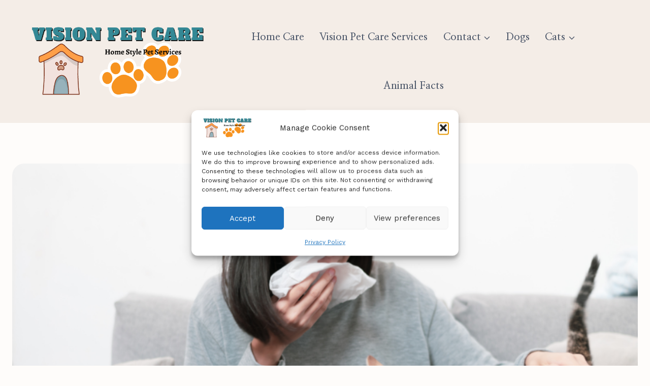

--- FILE ---
content_type: text/html; charset=UTF-8
request_url: https://visionpetcare.com/cat-allergies/
body_size: 26566
content:
<!doctype html>
<html lang="en-US" prefix="og: https://ogp.me/ns#" class="no-js" itemtype="https://schema.org/Blog" itemscope>
<head>
	<meta charset="UTF-8">
	<meta name="viewport" content="width=device-width, initial-scale=1, minimum-scale=1">
		<style>img:is([sizes="auto" i], [sizes^="auto," i]) { contain-intrinsic-size: 3000px 1500px }</style>
	
<!-- Search Engine Optimization by Rank Math - https://rankmath.com/ -->
<title>Cat Allergies: Here&#039;s How You Can Still Enjoy Feline Companionship -</title>
<meta name="description" content="Do you suffer from cat allergies but still yearn for the purring and cuddles of a furry friend?  Learn ways to still be able to spend time with them."/>
<meta name="robots" content="index, follow, max-snippet:-1, max-video-preview:-1, max-image-preview:large"/>
<link rel="canonical" href="https://visionpetcare.com/cat-allergies/" />
<meta property="og:locale" content="en_US" />
<meta property="og:type" content="article" />
<meta property="og:title" content="Cat Allergies: Here&#039;s How You Can Still Enjoy Feline Companionship -" />
<meta property="og:description" content="Do you suffer from cat allergies but still yearn for the purring and cuddles of a furry friend?  Learn ways to still be able to spend time with them." />
<meta property="og:url" content="https://visionpetcare.com/cat-allergies/" />
<meta property="og:site_name" content="https://visionpetcare.com" />
<meta property="article:author" content="https://www.facebook.com/visionpetcaremelinda/" />
<meta property="article:tag" content="allergies to cats" />
<meta property="article:tag" content="cat cafes" />
<meta property="article:tag" content="cat yoga" />
<meta property="article:tag" content="sneezing and itching" />
<meta property="article:section" content="Blog" />
<meta property="og:updated_time" content="2023-02-17T13:21:59-08:00" />
<meta property="og:image" content="https://visionpetcare.com/wp-content/uploads/2023/02/4-6.png" />
<meta property="og:image:secure_url" content="https://visionpetcare.com/wp-content/uploads/2023/02/4-6.png" />
<meta property="og:image:width" content="800" />
<meta property="og:image:height" content="600" />
<meta property="og:image:alt" content="Cat Allergies" />
<meta property="og:image:type" content="image/png" />
<meta property="article:published_time" content="2023-02-17T13:21:50-08:00" />
<meta property="article:modified_time" content="2023-02-17T13:21:59-08:00" />
<meta name="twitter:card" content="summary_large_image" />
<meta name="twitter:title" content="Cat Allergies: Here&#039;s How You Can Still Enjoy Feline Companionship -" />
<meta name="twitter:description" content="Do you suffer from cat allergies but still yearn for the purring and cuddles of a furry friend?  Learn ways to still be able to spend time with them." />
<meta name="twitter:image" content="https://visionpetcare.com/wp-content/uploads/2023/02/4-6.png" />
<meta name="twitter:label1" content="Written by" />
<meta name="twitter:data1" content="melindapearson" />
<meta name="twitter:label2" content="Time to read" />
<meta name="twitter:data2" content="8 minutes" />
<script type="application/ld+json" class="rank-math-schema">{"@context":"https://schema.org","@graph":[{"@type":["Person","Organization"],"@id":"https://visionpetcare.com/#person","name":"melindapearson","logo":{"@type":"ImageObject","@id":"https://visionpetcare.com/#logo","url":"https://visionpetcare.com/wp-content/uploads/2022/10/VisionPetcareheader.png","contentUrl":"https://visionpetcare.com/wp-content/uploads/2022/10/VisionPetcareheader.png","caption":"https://visionpetcare.com","inLanguage":"en-US","width":"600","height":"240"},"image":{"@type":"ImageObject","@id":"https://visionpetcare.com/#logo","url":"https://visionpetcare.com/wp-content/uploads/2022/10/VisionPetcareheader.png","contentUrl":"https://visionpetcare.com/wp-content/uploads/2022/10/VisionPetcareheader.png","caption":"https://visionpetcare.com","inLanguage":"en-US","width":"600","height":"240"}},{"@type":"WebSite","@id":"https://visionpetcare.com/#website","url":"https://visionpetcare.com","name":"https://visionpetcare.com","publisher":{"@id":"https://visionpetcare.com/#person"},"inLanguage":"en-US"},{"@type":"ImageObject","@id":"https://visionpetcare.com/wp-content/uploads/2023/02/4-6.png","url":"https://visionpetcare.com/wp-content/uploads/2023/02/4-6.png","width":"800","height":"600","caption":"Cat Allergies","inLanguage":"en-US"},{"@type":"BreadcrumbList","@id":"https://visionpetcare.com/cat-allergies/#breadcrumb","itemListElement":[{"@type":"ListItem","position":"1","item":{"@id":"https://visionpetcare.com","name":"Home"}},{"@type":"ListItem","position":"2","item":{"@id":"https://visionpetcare.com/cat-allergies/","name":"Cat Allergies: Here&#8217;s How You Can Still Enjoy Feline Companionship"}}]},{"@type":"WebPage","@id":"https://visionpetcare.com/cat-allergies/#webpage","url":"https://visionpetcare.com/cat-allergies/","name":"Cat Allergies: Here&#039;s How You Can Still Enjoy Feline Companionship -","datePublished":"2023-02-17T13:21:50-08:00","dateModified":"2023-02-17T13:21:59-08:00","isPartOf":{"@id":"https://visionpetcare.com/#website"},"primaryImageOfPage":{"@id":"https://visionpetcare.com/wp-content/uploads/2023/02/4-6.png"},"inLanguage":"en-US","breadcrumb":{"@id":"https://visionpetcare.com/cat-allergies/#breadcrumb"}},{"@type":"Person","@id":"https://visionpetcare.com/author/melindapearson/","name":"melindapearson","url":"https://visionpetcare.com/author/melindapearson/","image":{"@type":"ImageObject","@id":"https://secure.gravatar.com/avatar/dcbf97e5a5b4101de4bb37c6720f43d22b6a451311c652a7120c8387f2262415?s=96&amp;d=mm&amp;r=g","url":"https://secure.gravatar.com/avatar/dcbf97e5a5b4101de4bb37c6720f43d22b6a451311c652a7120c8387f2262415?s=96&amp;d=mm&amp;r=g","caption":"melindapearson","inLanguage":"en-US"},"sameAs":["https://visionpetcare.com","https://www.facebook.com/visionpetcaremelinda/"]},{"@type":"BlogPosting","headline":"Cat Allergies: Here&#039;s How You Can Still Enjoy Feline Companionship -","keywords":"cat allergies,cat allergy,allergy","datePublished":"2023-02-17T13:21:50-08:00","dateModified":"2023-02-17T13:21:59-08:00","author":{"@id":"https://visionpetcare.com/author/melindapearson/","name":"melindapearson"},"publisher":{"@id":"https://visionpetcare.com/#person"},"description":"Do you suffer from cat allergies but still yearn for the purring and cuddles of a furry friend?\u00a0 Learn ways to still be able to spend time with them.","name":"Cat Allergies: Here&#039;s How You Can Still Enjoy Feline Companionship -","@id":"https://visionpetcare.com/cat-allergies/#richSnippet","isPartOf":{"@id":"https://visionpetcare.com/cat-allergies/#webpage"},"image":{"@id":"https://visionpetcare.com/wp-content/uploads/2023/02/4-6.png"},"inLanguage":"en-US","mainEntityOfPage":{"@id":"https://visionpetcare.com/cat-allergies/#webpage"}}]}</script>
<!-- /Rank Math WordPress SEO plugin -->

<script type='application/javascript'>console.log('PixelYourSite Free version 9.4.0.1');</script>
<link rel='dns-prefetch' href='//ajax.googleapis.com' />
<link rel='dns-prefetch' href='//www.googletagmanager.com' />
<link rel='dns-prefetch' href='//pagead2.googlesyndication.com' />
<link rel="alternate" type="application/rss+xml" title=" &raquo; Feed" href="https://visionpetcare.com/feed/" />
<link rel="alternate" type="application/rss+xml" title=" &raquo; Comments Feed" href="https://visionpetcare.com/comments/feed/" />
			<script>document.documentElement.classList.remove( 'no-js' );</script>
			<link rel="alternate" type="application/rss+xml" title=" &raquo; Cat Allergies: Here&#8217;s How You Can Still Enjoy Feline Companionship Comments Feed" href="https://visionpetcare.com/cat-allergies/feed/" />
<script>
window._wpemojiSettings = {"baseUrl":"https:\/\/s.w.org\/images\/core\/emoji\/16.0.1\/72x72\/","ext":".png","svgUrl":"https:\/\/s.w.org\/images\/core\/emoji\/16.0.1\/svg\/","svgExt":".svg","source":{"concatemoji":"https:\/\/visionpetcare.com\/wp-includes\/js\/wp-emoji-release.min.js?ver=6.8.3"}};
/*! This file is auto-generated */
!function(s,n){var o,i,e;function c(e){try{var t={supportTests:e,timestamp:(new Date).valueOf()};sessionStorage.setItem(o,JSON.stringify(t))}catch(e){}}function p(e,t,n){e.clearRect(0,0,e.canvas.width,e.canvas.height),e.fillText(t,0,0);var t=new Uint32Array(e.getImageData(0,0,e.canvas.width,e.canvas.height).data),a=(e.clearRect(0,0,e.canvas.width,e.canvas.height),e.fillText(n,0,0),new Uint32Array(e.getImageData(0,0,e.canvas.width,e.canvas.height).data));return t.every(function(e,t){return e===a[t]})}function u(e,t){e.clearRect(0,0,e.canvas.width,e.canvas.height),e.fillText(t,0,0);for(var n=e.getImageData(16,16,1,1),a=0;a<n.data.length;a++)if(0!==n.data[a])return!1;return!0}function f(e,t,n,a){switch(t){case"flag":return n(e,"\ud83c\udff3\ufe0f\u200d\u26a7\ufe0f","\ud83c\udff3\ufe0f\u200b\u26a7\ufe0f")?!1:!n(e,"\ud83c\udde8\ud83c\uddf6","\ud83c\udde8\u200b\ud83c\uddf6")&&!n(e,"\ud83c\udff4\udb40\udc67\udb40\udc62\udb40\udc65\udb40\udc6e\udb40\udc67\udb40\udc7f","\ud83c\udff4\u200b\udb40\udc67\u200b\udb40\udc62\u200b\udb40\udc65\u200b\udb40\udc6e\u200b\udb40\udc67\u200b\udb40\udc7f");case"emoji":return!a(e,"\ud83e\udedf")}return!1}function g(e,t,n,a){var r="undefined"!=typeof WorkerGlobalScope&&self instanceof WorkerGlobalScope?new OffscreenCanvas(300,150):s.createElement("canvas"),o=r.getContext("2d",{willReadFrequently:!0}),i=(o.textBaseline="top",o.font="600 32px Arial",{});return e.forEach(function(e){i[e]=t(o,e,n,a)}),i}function t(e){var t=s.createElement("script");t.src=e,t.defer=!0,s.head.appendChild(t)}"undefined"!=typeof Promise&&(o="wpEmojiSettingsSupports",i=["flag","emoji"],n.supports={everything:!0,everythingExceptFlag:!0},e=new Promise(function(e){s.addEventListener("DOMContentLoaded",e,{once:!0})}),new Promise(function(t){var n=function(){try{var e=JSON.parse(sessionStorage.getItem(o));if("object"==typeof e&&"number"==typeof e.timestamp&&(new Date).valueOf()<e.timestamp+604800&&"object"==typeof e.supportTests)return e.supportTests}catch(e){}return null}();if(!n){if("undefined"!=typeof Worker&&"undefined"!=typeof OffscreenCanvas&&"undefined"!=typeof URL&&URL.createObjectURL&&"undefined"!=typeof Blob)try{var e="postMessage("+g.toString()+"("+[JSON.stringify(i),f.toString(),p.toString(),u.toString()].join(",")+"));",a=new Blob([e],{type:"text/javascript"}),r=new Worker(URL.createObjectURL(a),{name:"wpTestEmojiSupports"});return void(r.onmessage=function(e){c(n=e.data),r.terminate(),t(n)})}catch(e){}c(n=g(i,f,p,u))}t(n)}).then(function(e){for(var t in e)n.supports[t]=e[t],n.supports.everything=n.supports.everything&&n.supports[t],"flag"!==t&&(n.supports.everythingExceptFlag=n.supports.everythingExceptFlag&&n.supports[t]);n.supports.everythingExceptFlag=n.supports.everythingExceptFlag&&!n.supports.flag,n.DOMReady=!1,n.readyCallback=function(){n.DOMReady=!0}}).then(function(){return e}).then(function(){var e;n.supports.everything||(n.readyCallback(),(e=n.source||{}).concatemoji?t(e.concatemoji):e.wpemoji&&e.twemoji&&(t(e.twemoji),t(e.wpemoji)))}))}((window,document),window._wpemojiSettings);
</script>
<style id='wp-emoji-styles-inline-css'>

	img.wp-smiley, img.emoji {
		display: inline !important;
		border: none !important;
		box-shadow: none !important;
		height: 1em !important;
		width: 1em !important;
		margin: 0 0.07em !important;
		vertical-align: -0.1em !important;
		background: none !important;
		padding: 0 !important;
	}
</style>
<link rel='stylesheet' id='wp-block-library-css' href='https://visionpetcare.com/wp-includes/css/dist/block-library/style.min.css?ver=6.8.3' media='all' />
<style id='classic-theme-styles-inline-css'>
/*! This file is auto-generated */
.wp-block-button__link{color:#fff;background-color:#32373c;border-radius:9999px;box-shadow:none;text-decoration:none;padding:calc(.667em + 2px) calc(1.333em + 2px);font-size:1.125em}.wp-block-file__button{background:#32373c;color:#fff;text-decoration:none}
</style>
<style id='global-styles-inline-css'>
:root{--wp--preset--aspect-ratio--square: 1;--wp--preset--aspect-ratio--4-3: 4/3;--wp--preset--aspect-ratio--3-4: 3/4;--wp--preset--aspect-ratio--3-2: 3/2;--wp--preset--aspect-ratio--2-3: 2/3;--wp--preset--aspect-ratio--16-9: 16/9;--wp--preset--aspect-ratio--9-16: 9/16;--wp--preset--color--black: #000000;--wp--preset--color--cyan-bluish-gray: #abb8c3;--wp--preset--color--white: #ffffff;--wp--preset--color--pale-pink: #f78da7;--wp--preset--color--vivid-red: #cf2e2e;--wp--preset--color--luminous-vivid-orange: #ff6900;--wp--preset--color--luminous-vivid-amber: #fcb900;--wp--preset--color--light-green-cyan: #7bdcb5;--wp--preset--color--vivid-green-cyan: #00d084;--wp--preset--color--pale-cyan-blue: #8ed1fc;--wp--preset--color--vivid-cyan-blue: #0693e3;--wp--preset--color--vivid-purple: #9b51e0;--wp--preset--color--theme-palette-1: var(--global-palette1);--wp--preset--color--theme-palette-2: var(--global-palette2);--wp--preset--color--theme-palette-3: var(--global-palette3);--wp--preset--color--theme-palette-4: var(--global-palette4);--wp--preset--color--theme-palette-5: var(--global-palette5);--wp--preset--color--theme-palette-6: var(--global-palette6);--wp--preset--color--theme-palette-7: var(--global-palette7);--wp--preset--color--theme-palette-8: var(--global-palette8);--wp--preset--color--theme-palette-9: var(--global-palette9);--wp--preset--color--theme-palette-10: var(--global-palette10);--wp--preset--color--theme-palette-11: var(--global-palette11);--wp--preset--color--theme-palette-12: var(--global-palette12);--wp--preset--color--theme-palette-13: var(--global-palette13);--wp--preset--color--theme-palette-14: var(--global-palette14);--wp--preset--color--theme-palette-15: var(--global-palette15);--wp--preset--gradient--vivid-cyan-blue-to-vivid-purple: linear-gradient(135deg,rgba(6,147,227,1) 0%,rgb(155,81,224) 100%);--wp--preset--gradient--light-green-cyan-to-vivid-green-cyan: linear-gradient(135deg,rgb(122,220,180) 0%,rgb(0,208,130) 100%);--wp--preset--gradient--luminous-vivid-amber-to-luminous-vivid-orange: linear-gradient(135deg,rgba(252,185,0,1) 0%,rgba(255,105,0,1) 100%);--wp--preset--gradient--luminous-vivid-orange-to-vivid-red: linear-gradient(135deg,rgba(255,105,0,1) 0%,rgb(207,46,46) 100%);--wp--preset--gradient--very-light-gray-to-cyan-bluish-gray: linear-gradient(135deg,rgb(238,238,238) 0%,rgb(169,184,195) 100%);--wp--preset--gradient--cool-to-warm-spectrum: linear-gradient(135deg,rgb(74,234,220) 0%,rgb(151,120,209) 20%,rgb(207,42,186) 40%,rgb(238,44,130) 60%,rgb(251,105,98) 80%,rgb(254,248,76) 100%);--wp--preset--gradient--blush-light-purple: linear-gradient(135deg,rgb(255,206,236) 0%,rgb(152,150,240) 100%);--wp--preset--gradient--blush-bordeaux: linear-gradient(135deg,rgb(254,205,165) 0%,rgb(254,45,45) 50%,rgb(107,0,62) 100%);--wp--preset--gradient--luminous-dusk: linear-gradient(135deg,rgb(255,203,112) 0%,rgb(199,81,192) 50%,rgb(65,88,208) 100%);--wp--preset--gradient--pale-ocean: linear-gradient(135deg,rgb(255,245,203) 0%,rgb(182,227,212) 50%,rgb(51,167,181) 100%);--wp--preset--gradient--electric-grass: linear-gradient(135deg,rgb(202,248,128) 0%,rgb(113,206,126) 100%);--wp--preset--gradient--midnight: linear-gradient(135deg,rgb(2,3,129) 0%,rgb(40,116,252) 100%);--wp--preset--font-size--small: var(--global-font-size-small);--wp--preset--font-size--medium: var(--global-font-size-medium);--wp--preset--font-size--large: var(--global-font-size-large);--wp--preset--font-size--x-large: 42px;--wp--preset--font-size--larger: var(--global-font-size-larger);--wp--preset--font-size--xxlarge: var(--global-font-size-xxlarge);--wp--preset--spacing--20: 0.44rem;--wp--preset--spacing--30: 0.67rem;--wp--preset--spacing--40: 1rem;--wp--preset--spacing--50: 1.5rem;--wp--preset--spacing--60: 2.25rem;--wp--preset--spacing--70: 3.38rem;--wp--preset--spacing--80: 5.06rem;--wp--preset--shadow--natural: 6px 6px 9px rgba(0, 0, 0, 0.2);--wp--preset--shadow--deep: 12px 12px 50px rgba(0, 0, 0, 0.4);--wp--preset--shadow--sharp: 6px 6px 0px rgba(0, 0, 0, 0.2);--wp--preset--shadow--outlined: 6px 6px 0px -3px rgba(255, 255, 255, 1), 6px 6px rgba(0, 0, 0, 1);--wp--preset--shadow--crisp: 6px 6px 0px rgba(0, 0, 0, 1);}:where(.is-layout-flex){gap: 0.5em;}:where(.is-layout-grid){gap: 0.5em;}body .is-layout-flex{display: flex;}.is-layout-flex{flex-wrap: wrap;align-items: center;}.is-layout-flex > :is(*, div){margin: 0;}body .is-layout-grid{display: grid;}.is-layout-grid > :is(*, div){margin: 0;}:where(.wp-block-columns.is-layout-flex){gap: 2em;}:where(.wp-block-columns.is-layout-grid){gap: 2em;}:where(.wp-block-post-template.is-layout-flex){gap: 1.25em;}:where(.wp-block-post-template.is-layout-grid){gap: 1.25em;}.has-black-color{color: var(--wp--preset--color--black) !important;}.has-cyan-bluish-gray-color{color: var(--wp--preset--color--cyan-bluish-gray) !important;}.has-white-color{color: var(--wp--preset--color--white) !important;}.has-pale-pink-color{color: var(--wp--preset--color--pale-pink) !important;}.has-vivid-red-color{color: var(--wp--preset--color--vivid-red) !important;}.has-luminous-vivid-orange-color{color: var(--wp--preset--color--luminous-vivid-orange) !important;}.has-luminous-vivid-amber-color{color: var(--wp--preset--color--luminous-vivid-amber) !important;}.has-light-green-cyan-color{color: var(--wp--preset--color--light-green-cyan) !important;}.has-vivid-green-cyan-color{color: var(--wp--preset--color--vivid-green-cyan) !important;}.has-pale-cyan-blue-color{color: var(--wp--preset--color--pale-cyan-blue) !important;}.has-vivid-cyan-blue-color{color: var(--wp--preset--color--vivid-cyan-blue) !important;}.has-vivid-purple-color{color: var(--wp--preset--color--vivid-purple) !important;}.has-black-background-color{background-color: var(--wp--preset--color--black) !important;}.has-cyan-bluish-gray-background-color{background-color: var(--wp--preset--color--cyan-bluish-gray) !important;}.has-white-background-color{background-color: var(--wp--preset--color--white) !important;}.has-pale-pink-background-color{background-color: var(--wp--preset--color--pale-pink) !important;}.has-vivid-red-background-color{background-color: var(--wp--preset--color--vivid-red) !important;}.has-luminous-vivid-orange-background-color{background-color: var(--wp--preset--color--luminous-vivid-orange) !important;}.has-luminous-vivid-amber-background-color{background-color: var(--wp--preset--color--luminous-vivid-amber) !important;}.has-light-green-cyan-background-color{background-color: var(--wp--preset--color--light-green-cyan) !important;}.has-vivid-green-cyan-background-color{background-color: var(--wp--preset--color--vivid-green-cyan) !important;}.has-pale-cyan-blue-background-color{background-color: var(--wp--preset--color--pale-cyan-blue) !important;}.has-vivid-cyan-blue-background-color{background-color: var(--wp--preset--color--vivid-cyan-blue) !important;}.has-vivid-purple-background-color{background-color: var(--wp--preset--color--vivid-purple) !important;}.has-black-border-color{border-color: var(--wp--preset--color--black) !important;}.has-cyan-bluish-gray-border-color{border-color: var(--wp--preset--color--cyan-bluish-gray) !important;}.has-white-border-color{border-color: var(--wp--preset--color--white) !important;}.has-pale-pink-border-color{border-color: var(--wp--preset--color--pale-pink) !important;}.has-vivid-red-border-color{border-color: var(--wp--preset--color--vivid-red) !important;}.has-luminous-vivid-orange-border-color{border-color: var(--wp--preset--color--luminous-vivid-orange) !important;}.has-luminous-vivid-amber-border-color{border-color: var(--wp--preset--color--luminous-vivid-amber) !important;}.has-light-green-cyan-border-color{border-color: var(--wp--preset--color--light-green-cyan) !important;}.has-vivid-green-cyan-border-color{border-color: var(--wp--preset--color--vivid-green-cyan) !important;}.has-pale-cyan-blue-border-color{border-color: var(--wp--preset--color--pale-cyan-blue) !important;}.has-vivid-cyan-blue-border-color{border-color: var(--wp--preset--color--vivid-cyan-blue) !important;}.has-vivid-purple-border-color{border-color: var(--wp--preset--color--vivid-purple) !important;}.has-vivid-cyan-blue-to-vivid-purple-gradient-background{background: var(--wp--preset--gradient--vivid-cyan-blue-to-vivid-purple) !important;}.has-light-green-cyan-to-vivid-green-cyan-gradient-background{background: var(--wp--preset--gradient--light-green-cyan-to-vivid-green-cyan) !important;}.has-luminous-vivid-amber-to-luminous-vivid-orange-gradient-background{background: var(--wp--preset--gradient--luminous-vivid-amber-to-luminous-vivid-orange) !important;}.has-luminous-vivid-orange-to-vivid-red-gradient-background{background: var(--wp--preset--gradient--luminous-vivid-orange-to-vivid-red) !important;}.has-very-light-gray-to-cyan-bluish-gray-gradient-background{background: var(--wp--preset--gradient--very-light-gray-to-cyan-bluish-gray) !important;}.has-cool-to-warm-spectrum-gradient-background{background: var(--wp--preset--gradient--cool-to-warm-spectrum) !important;}.has-blush-light-purple-gradient-background{background: var(--wp--preset--gradient--blush-light-purple) !important;}.has-blush-bordeaux-gradient-background{background: var(--wp--preset--gradient--blush-bordeaux) !important;}.has-luminous-dusk-gradient-background{background: var(--wp--preset--gradient--luminous-dusk) !important;}.has-pale-ocean-gradient-background{background: var(--wp--preset--gradient--pale-ocean) !important;}.has-electric-grass-gradient-background{background: var(--wp--preset--gradient--electric-grass) !important;}.has-midnight-gradient-background{background: var(--wp--preset--gradient--midnight) !important;}.has-small-font-size{font-size: var(--wp--preset--font-size--small) !important;}.has-medium-font-size{font-size: var(--wp--preset--font-size--medium) !important;}.has-large-font-size{font-size: var(--wp--preset--font-size--large) !important;}.has-x-large-font-size{font-size: var(--wp--preset--font-size--x-large) !important;}
:where(.wp-block-post-template.is-layout-flex){gap: 1.25em;}:where(.wp-block-post-template.is-layout-grid){gap: 1.25em;}
:where(.wp-block-columns.is-layout-flex){gap: 2em;}:where(.wp-block-columns.is-layout-grid){gap: 2em;}
:root :where(.wp-block-pullquote){font-size: 1.5em;line-height: 1.6;}
</style>
<link rel='stylesheet' id='mailerlite_forms.css-css' href='https://visionpetcare.com/wp-content/plugins/official-mailerlite-sign-up-forms/assets/css/mailerlite_forms.css?ver=1.6.8' media='all' />
<link rel='stylesheet' id='cmplz-general-css' href='https://visionpetcare.com/wp-content/plugins/complianz-gdpr/assets/css/cookieblocker.min.css?ver=1762276310' media='all' />
<link rel='stylesheet' id='kadence-global-css' href='https://visionpetcare.com/wp-content/themes/kadence/assets/css/global.min.css?ver=1.4.1' media='all' />
<style id='kadence-global-inline-css'>
/* Kadence Base CSS */
:root{--global-palette1:#40645c;--global-palette2:#f7931f;--global-palette3:#253b35;--global-palette4:#283c36;--global-palette5:#4A5568;--global-palette6:#718096;--global-palette7:#cad2c3;--global-palette8:#f4ede7;--global-palette9:#f4f4f2;--global-palette10:oklch(from var(--global-palette1) calc(l + 0.10 * (1 - l)) calc(c * 1.00) calc(h + 180) / 100%);--global-palette11:#13612e;--global-palette12:#1159af;--global-palette13:#b82105;--global-palette14:#f7630c;--global-palette15:#f5a524;--global-palette9rgb:244, 244, 242;--global-palette-highlight:#f7931f;--global-palette-highlight-alt:var(--global-palette2);--global-palette-highlight-alt2:var(--global-palette9);--global-palette-btn-bg:rgba(64,100,92,0);--global-palette-btn-bg-hover:var(--global-palette2);--global-palette-btn:var(--global-palette2);--global-palette-btn-hover:var(--global-palette9);--global-palette-btn-sec-bg:var(--global-palette7);--global-palette-btn-sec-bg-hover:var(--global-palette2);--global-palette-btn-sec:var(--global-palette3);--global-palette-btn-sec-hover:var(--global-palette9);--global-body-font-family:'Work Sans', sans-serif;--global-heading-font-family:'Nanum Myeongjo', serif;--global-primary-nav-font-family:'Nanum Myeongjo', serif;--global-fallback-font:sans-serif;--global-display-fallback-font:sans-serif;--global-content-width:1475px;--global-content-wide-width:calc(1475px + 230px);--global-content-narrow-width:842px;--global-content-edge-padding:1.5rem;--global-content-boxed-padding:2rem;--global-calc-content-width:calc(1475px - var(--global-content-edge-padding) - var(--global-content-edge-padding) );--wp--style--global--content-size:var(--global-calc-content-width);}.wp-site-blocks{--global-vw:calc( 100vw - ( 0.5 * var(--scrollbar-offset)));}body{background:rgba(237,123,25,0.02);}body, input, select, optgroup, textarea{font-style:normal;font-weight:normal;font-size:17px;line-height:1.6;font-family:var(--global-body-font-family);color:var(--global-palette4);}.content-bg, body.content-style-unboxed .site{background:var(--global-palette9);}h1,h2,h3,h4,h5,h6{font-family:var(--global-heading-font-family);}h1{font-style:normal;font-weight:700;font-size:32px;line-height:1.5;color:var(--global-palette3);}h2{font-weight:700;font-size:28px;line-height:1.5;color:var(--global-palette3);}h3{font-weight:700;font-size:24px;line-height:1.5;color:var(--global-palette3);}h4{font-weight:700;font-size:22px;line-height:1.5;color:var(--global-palette4);}h5{font-weight:700;font-size:20px;line-height:1.5;color:var(--global-palette4);}h6{font-weight:700;font-size:18px;line-height:1.5;color:var(--global-palette5);}.entry-hero .kadence-breadcrumbs{max-width:1475px;}.site-container, .site-header-row-layout-contained, .site-footer-row-layout-contained, .entry-hero-layout-contained, .comments-area, .alignfull > .wp-block-cover__inner-container, .alignwide > .wp-block-cover__inner-container{max-width:var(--global-content-width);}.content-width-narrow .content-container.site-container, .content-width-narrow .hero-container.site-container{max-width:var(--global-content-narrow-width);}@media all and (min-width: 1705px){.wp-site-blocks .content-container  .alignwide{margin-left:-115px;margin-right:-115px;width:unset;max-width:unset;}}@media all and (min-width: 1102px){.content-width-narrow .wp-site-blocks .content-container .alignwide{margin-left:-130px;margin-right:-130px;width:unset;max-width:unset;}}.content-style-boxed .wp-site-blocks .entry-content .alignwide{margin-left:calc( -1 * var( --global-content-boxed-padding ) );margin-right:calc( -1 * var( --global-content-boxed-padding ) );}.content-area{margin-top:5rem;margin-bottom:5rem;}@media all and (max-width: 1024px){.content-area{margin-top:3rem;margin-bottom:3rem;}}@media all and (max-width: 767px){.content-area{margin-top:2rem;margin-bottom:2rem;}}@media all and (max-width: 1024px){:root{--global-content-boxed-padding:2rem;}}@media all and (max-width: 767px){:root{--global-content-boxed-padding:1.5rem;}}.entry-content-wrap{padding:2rem;}@media all and (max-width: 1024px){.entry-content-wrap{padding:2rem;}}@media all and (max-width: 767px){.entry-content-wrap{padding:1.5rem;}}.entry.single-entry{box-shadow:0px 15px 15px -10px rgba(0,0,0,0.05);}.entry.loop-entry{box-shadow:0px 15px 15px -10px rgba(0,0,0,0.05);}.loop-entry .entry-content-wrap{padding:2rem;}@media all and (max-width: 1024px){.loop-entry .entry-content-wrap{padding:2rem;}}@media all and (max-width: 767px){.loop-entry .entry-content-wrap{padding:1.5rem;}}button, .button, .wp-block-button__link, input[type="button"], input[type="reset"], input[type="submit"], .fl-button, .elementor-button-wrapper .elementor-button, .wc-block-components-checkout-place-order-button, .wc-block-cart__submit{border-radius:0px;padding:10px 20px 10px 20px;border:1px solid currentColor;box-shadow:0px 0px 0px -7px rgba(0,0,0,0);}.wp-block-button.is-style-outline .wp-block-button__link{padding:10px 20px 10px 20px;}button:hover, button:focus, button:active, .button:hover, .button:focus, .button:active, .wp-block-button__link:hover, .wp-block-button__link:focus, .wp-block-button__link:active, input[type="button"]:hover, input[type="button"]:focus, input[type="button"]:active, input[type="reset"]:hover, input[type="reset"]:focus, input[type="reset"]:active, input[type="submit"]:hover, input[type="submit"]:focus, input[type="submit"]:active, .elementor-button-wrapper .elementor-button:hover, .elementor-button-wrapper .elementor-button:focus, .elementor-button-wrapper .elementor-button:active, .wc-block-cart__submit:hover{box-shadow:0px 15px 25px -7px rgba(0,0,0,0.1);}.kb-button.kb-btn-global-outline.kb-btn-global-inherit{padding-top:calc(10px - 2px);padding-right:calc(20px - 2px);padding-bottom:calc(10px - 2px);padding-left:calc(20px - 2px);}@media all and (min-width: 1025px){.transparent-header .entry-hero .entry-hero-container-inner{padding-top:80px;}}@media all and (max-width: 1024px){.mobile-transparent-header .entry-hero .entry-hero-container-inner{padding-top:80px;}}@media all and (max-width: 767px){.mobile-transparent-header .entry-hero .entry-hero-container-inner{padding-top:80px;}}#kt-scroll-up-reader, #kt-scroll-up{border-radius:0px 0px 0px 0px;bottom:30px;font-size:1.2em;padding:0.4em 0.4em 0.4em 0.4em;}#kt-scroll-up-reader.scroll-up-side-right, #kt-scroll-up.scroll-up-side-right{right:30px;}#kt-scroll-up-reader.scroll-up-side-left, #kt-scroll-up.scroll-up-side-left{left:30px;}.entry-hero.post-hero-section .entry-header{min-height:200px;}
/* Kadence Header CSS */
@media all and (max-width: 1024px){.mobile-transparent-header #masthead{position:absolute;left:0px;right:0px;z-index:100;}.kadence-scrollbar-fixer.mobile-transparent-header #masthead{right:var(--scrollbar-offset,0);}.mobile-transparent-header #masthead, .mobile-transparent-header .site-top-header-wrap .site-header-row-container-inner, .mobile-transparent-header .site-main-header-wrap .site-header-row-container-inner, .mobile-transparent-header .site-bottom-header-wrap .site-header-row-container-inner{background:transparent;}.site-header-row-tablet-layout-fullwidth, .site-header-row-tablet-layout-standard{padding:0px;}}@media all and (min-width: 1025px){.transparent-header #masthead{position:absolute;left:0px;right:0px;z-index:100;}.transparent-header.kadence-scrollbar-fixer #masthead{right:var(--scrollbar-offset,0);}.transparent-header #masthead, .transparent-header .site-top-header-wrap .site-header-row-container-inner, .transparent-header .site-main-header-wrap .site-header-row-container-inner, .transparent-header .site-bottom-header-wrap .site-header-row-container-inner{background:transparent;}}.site-branding a.brand img{max-width:359px;}.site-branding a.brand img.svg-logo-image{width:359px;}.site-branding{padding:0px 0px 0px 0px;}@media all and (max-width: 767px){.site-branding{padding:0px 0px 0px 0px;}}.site-branding .site-title{font-style:normal;font-weight:700;font-size:34px;line-height:40px;font-family:'Nanum Myeongjo', serif;color:var(--global-palette3);}@media all and (max-width: 767px){.site-branding .site-title{font-size:28px;}}#masthead, #masthead .kadence-sticky-header.item-is-fixed:not(.item-at-start):not(.site-header-row-container):not(.site-main-header-wrap), #masthead .kadence-sticky-header.item-is-fixed:not(.item-at-start) > .site-header-row-container-inner{background:var(--global-palette9);}.site-main-header-wrap .site-header-row-container-inner{background:var(--global-palette8);}.site-main-header-inner-wrap{min-height:80px;}.site-main-header-wrap .site-header-row-container-inner>.site-container{padding:25px 50px 25px 50px;}@media all and (max-width: 767px){.site-main-header-wrap .site-header-row-container-inner>.site-container{padding:15px 24px 10px 24px;}}.header-navigation[class*="header-navigation-style-underline"] .header-menu-container.primary-menu-container>ul>li>a:after{width:calc( 100% - 1.52em);}.main-navigation .primary-menu-container > ul > li.menu-item > a{padding-left:calc(1.52em / 2);padding-right:calc(1.52em / 2);padding-top:1.6em;padding-bottom:1.6em;color:var(--global-palette5);}.main-navigation .primary-menu-container > ul > li.menu-item .dropdown-nav-special-toggle{right:calc(1.52em / 2);}.main-navigation .primary-menu-container > ul li.menu-item > a{font-style:normal;font-weight:700;font-size:20px;font-family:var(--global-primary-nav-font-family);}.main-navigation .primary-menu-container > ul > li.menu-item > a:hover{color:var(--global-palette2);}.main-navigation .primary-menu-container > ul > li.menu-item.current-menu-item > a{color:var(--global-palette2);}.header-navigation .header-menu-container ul ul.sub-menu, .header-navigation .header-menu-container ul ul.submenu{background:var(--global-palette3);box-shadow:0px 2px 13px 0px rgba(0,0,0,0.1);}.header-navigation .header-menu-container ul ul li.menu-item, .header-menu-container ul.menu > li.kadence-menu-mega-enabled > ul > li.menu-item > a{border-bottom:1px solid rgba(255,255,255,0.1);border-radius:0px 0px 0px 0px;}.header-navigation .header-menu-container ul ul li.menu-item > a{width:200px;padding-top:1em;padding-bottom:1em;color:var(--global-palette8);font-size:12px;}.header-navigation .header-menu-container ul ul li.menu-item > a:hover{color:var(--global-palette9);background:var(--global-palette4);border-radius:0px 0px 0px 0px;}.header-navigation .header-menu-container ul ul li.menu-item.current-menu-item > a{color:var(--global-palette9);background:var(--global-palette4);border-radius:0px 0px 0px 0px;}.mobile-toggle-open-container .menu-toggle-open, .mobile-toggle-open-container .menu-toggle-open:focus{color:var(--global-palette5);padding:0.4em 0.6em 0.4em 0.6em;font-size:14px;}.mobile-toggle-open-container .menu-toggle-open.menu-toggle-style-bordered{border:1px solid currentColor;}.mobile-toggle-open-container .menu-toggle-open .menu-toggle-icon{font-size:24px;}.mobile-toggle-open-container .menu-toggle-open:hover, .mobile-toggle-open-container .menu-toggle-open:focus-visible{color:var(--global-palette-highlight);}.mobile-navigation ul li{font-style:normal;font-size:18px;line-height:0px;letter-spacing:0.08em;}@media all and (max-width: 767px){.mobile-navigation ul li{font-size:14px;}}.mobile-navigation ul li a{padding-top:1.25em;padding-bottom:1.25em;}.mobile-navigation ul li > a, .mobile-navigation ul li.menu-item-has-children > .drawer-nav-drop-wrap{color:var(--global-palette8);}.mobile-navigation ul li.current-menu-item > a, .mobile-navigation ul li.current-menu-item.menu-item-has-children > .drawer-nav-drop-wrap{color:var(--global-palette7);}.mobile-navigation ul li.menu-item-has-children .drawer-nav-drop-wrap, .mobile-navigation ul li:not(.menu-item-has-children) a{border-bottom:0px solid var(--global-palette1);}.mobile-navigation:not(.drawer-navigation-parent-toggle-true) ul li.menu-item-has-children .drawer-nav-drop-wrap button{border-left:0px solid var(--global-palette1);}#mobile-drawer .drawer-inner, #mobile-drawer.popup-drawer-layout-fullwidth.popup-drawer-animation-slice .pop-portion-bg, #mobile-drawer.popup-drawer-layout-fullwidth.popup-drawer-animation-slice.pop-animated.show-drawer .drawer-inner{background:var(--global-palette2);}#mobile-drawer .drawer-header .drawer-toggle{padding:0.6em 0.15em 0.6em 0.15em;font-size:24px;}
/* Kadence Footer CSS */
.site-middle-footer-inner-wrap{padding-top:75px;padding-bottom:30px;grid-column-gap:30px;grid-row-gap:30px;}.site-middle-footer-inner-wrap .widget{margin-bottom:30px;}.site-middle-footer-inner-wrap .site-footer-section:not(:last-child):after{right:calc(-30px / 2);}@media all and (max-width: 767px){.site-middle-footer-inner-wrap{padding-top:40px;}}.site-bottom-footer-inner-wrap{padding-top:30px;padding-bottom:30px;grid-column-gap:30px;}.site-bottom-footer-inner-wrap .widget{margin-bottom:30px;}.site-bottom-footer-inner-wrap .site-footer-section:not(:last-child):after{right:calc(-30px / 2);}
</style>
<link rel='stylesheet' id='kadence-header-css' href='https://visionpetcare.com/wp-content/themes/kadence/assets/css/header.min.css?ver=1.4.1' media='all' />
<link rel='stylesheet' id='kadence-content-css' href='https://visionpetcare.com/wp-content/themes/kadence/assets/css/content.min.css?ver=1.4.1' media='all' />
<link rel='stylesheet' id='kadence-comments-css' href='https://visionpetcare.com/wp-content/themes/kadence/assets/css/comments.min.css?ver=1.4.1' media='all' />
<link rel='stylesheet' id='kadence-related-posts-css' href='https://visionpetcare.com/wp-content/themes/kadence/assets/css/related-posts.min.css?ver=1.4.1' media='all' />
<link rel='stylesheet' id='kad-splide-css' href='https://visionpetcare.com/wp-content/themes/kadence/assets/css/kadence-splide.min.css?ver=1.4.1' media='all' />
<link rel='stylesheet' id='kadence-footer-css' href='https://visionpetcare.com/wp-content/themes/kadence/assets/css/footer.min.css?ver=1.4.1' media='all' />
<link rel='stylesheet' id='font-awesome-css' href='https://visionpetcare.com/wp-content/plugins/wp-affiliate-disclosure/assets/css/font-awesome.min.css?ver=4.7.0' media='all' />
<link rel='stylesheet' id='wp-affiliate-disclosure-css' href='https://visionpetcare.com/wp-content/plugins/wp-affiliate-disclosure/assets/css/core.css?ver=1.2.10' media='all' />
<link rel='stylesheet' id='kadence-rankmath-css' href='https://visionpetcare.com/wp-content/themes/kadence/assets/css/rankmath.min.css?ver=1.4.1' media='all' />
<style id='kadence-blocks-global-variables-inline-css'>
:root {--global-kb-font-size-sm:clamp(0.8rem, 0.73rem + 0.217vw, 0.9rem);--global-kb-font-size-md:clamp(1.1rem, 0.995rem + 0.326vw, 1.25rem);--global-kb-font-size-lg:clamp(1.75rem, 1.576rem + 0.543vw, 2rem);--global-kb-font-size-xl:clamp(2.25rem, 1.728rem + 1.63vw, 3rem);--global-kb-font-size-xxl:clamp(2.5rem, 1.456rem + 3.26vw, 4rem);--global-kb-font-size-xxxl:clamp(2.75rem, 0.489rem + 7.065vw, 6rem);}
</style>
<style id="kadence_blocks_palette_css">:root .has-kb-palette-1-color{color:#888888}:root .has-kb-palette-1-background-color{background-color:#888888}:root .has-kb-palette-2-color{color:#9ab986}:root .has-kb-palette-2-background-color{background-color:#9ab986}:root .has-kb-palette-2-color{color:#888888}:root .has-kb-palette-2-background-color{background-color:#888888}</style><script src="//ajax.googleapis.com/ajax/libs/jquery/1.10.2/jquery.min.js?ver=6.8.3" id="google-hosted-jquery-js"></script>
<script src="https://visionpetcare.com/wp-includes/js/jquery/jquery.min.js?ver=3.7.1" id="jquery-core-js"></script>
<script src="https://visionpetcare.com/wp-includes/js/jquery/jquery-migrate.min.js?ver=3.4.1" id="jquery-migrate-js"></script>
<script type="text/plain" data-service="facebook" data-category="marketing" data-cmplz-src="https://visionpetcare.com/wp-content/plugins/pixelyoursite/dist/scripts/jquery.bind-first-0.2.3.min.js?ver=6.8.3" id="jquery-bind-first-js"></script>
<script type="text/plain" data-service="facebook" data-category="marketing" data-cmplz-src="https://visionpetcare.com/wp-content/plugins/pixelyoursite/dist/scripts/js.cookie-2.1.3.min.js?ver=2.1.3" id="js-cookie-pys-js"></script>
<script type="text/plain" data-service="facebook" data-category="marketing" id="pys-js-extra">
var pysOptions = {"staticEvents":[],"dynamicEvents":[],"triggerEvents":[],"triggerEventTypes":[],"debug":"","siteUrl":"https:\/\/visionpetcare.com","ajaxUrl":"https:\/\/visionpetcare.com\/wp-admin\/admin-ajax.php","ajax_event":"5a2487044f","enable_remove_download_url_param":"1","cookie_duration":"7","last_visit_duration":"60","enable_success_send_form":"","ajaxForServerEvent":"1","gdpr":{"ajax_enabled":false,"all_disabled_by_api":false,"facebook_disabled_by_api":false,"analytics_disabled_by_api":false,"google_ads_disabled_by_api":false,"pinterest_disabled_by_api":false,"bing_disabled_by_api":false,"externalID_disabled_by_api":false,"facebook_prior_consent_enabled":true,"analytics_prior_consent_enabled":true,"google_ads_prior_consent_enabled":null,"pinterest_prior_consent_enabled":true,"bing_prior_consent_enabled":true,"cookiebot_integration_enabled":false,"cookiebot_facebook_consent_category":"marketing","cookiebot_analytics_consent_category":"statistics","cookiebot_tiktok_consent_category":"marketing","cookiebot_google_ads_consent_category":null,"cookiebot_pinterest_consent_category":"marketing","cookiebot_bing_consent_category":"marketing","consent_magic_integration_enabled":false,"real_cookie_banner_integration_enabled":false,"cookie_notice_integration_enabled":false,"cookie_law_info_integration_enabled":false},"cookie":{"disabled_all_cookie":false,"disabled_advanced_form_data_cookie":false,"disabled_landing_page_cookie":false,"disabled_first_visit_cookie":false,"disabled_trafficsource_cookie":false,"disabled_utmTerms_cookie":false,"disabled_utmId_cookie":false},"woo":{"enabled":false},"edd":{"enabled":false}};
</script>
<script type="text/plain" data-service="facebook" data-category="marketing" data-cmplz-src="https://visionpetcare.com/wp-content/plugins/pixelyoursite/dist/scripts/public.js?ver=9.4.0.1" id="pys-js"></script>

<!-- Google tag (gtag.js) snippet added by Site Kit -->
<!-- Google Analytics snippet added by Site Kit -->
<script src="https://www.googletagmanager.com/gtag/js?id=G-FQVYT2M3EM" id="google_gtagjs-js" async></script>
<script id="google_gtagjs-js-after">
window.dataLayer = window.dataLayer || [];function gtag(){dataLayer.push(arguments);}
gtag("set","linker",{"domains":["visionpetcare.com"]});
gtag("js", new Date());
gtag("set", "developer_id.dZTNiMT", true);
gtag("config", "G-FQVYT2M3EM");
</script>
<link rel="https://api.w.org/" href="https://visionpetcare.com/wp-json/" /><link rel="alternate" title="JSON" type="application/json" href="https://visionpetcare.com/wp-json/wp/v2/posts/1844" /><link rel="EditURI" type="application/rsd+xml" title="RSD" href="https://visionpetcare.com/xmlrpc.php?rsd" />
<meta name="generator" content="WordPress 6.8.3" />
<link rel='shortlink' href='https://visionpetcare.com/?p=1844' />
<link rel="alternate" title="oEmbed (JSON)" type="application/json+oembed" href="https://visionpetcare.com/wp-json/oembed/1.0/embed?url=https%3A%2F%2Fvisionpetcare.com%2Fcat-allergies%2F" />
<link rel="alternate" title="oEmbed (XML)" type="text/xml+oembed" href="https://visionpetcare.com/wp-json/oembed/1.0/embed?url=https%3A%2F%2Fvisionpetcare.com%2Fcat-allergies%2F&#038;format=xml" />
<meta name="generator" content="Site Kit by Google 1.165.0" />        <!-- MailerLite Universal -->
        <script>
            (function(w,d,e,u,f,l,n){w[f]=w[f]||function(){(w[f].q=w[f].q||[])
                .push(arguments);},l=d.createElement(e),l.async=1,l.src=u,
                n=d.getElementsByTagName(e)[0],n.parentNode.insertBefore(l,n);})
            (window,document,'script','https://assets.mailerlite.com/js/universal.js','ml');
            ml('account', '145070');
            ml('enablePopups', true);
        </script>
        <!-- End MailerLite Universal -->
        			<style>.cmplz-hidden {
					display: none !important;
				}</style><link rel="pingback" href="https://visionpetcare.com/xmlrpc.php">
<!-- Google AdSense meta tags added by Site Kit -->
<meta name="google-adsense-platform-account" content="ca-host-pub-2644536267352236">
<meta name="google-adsense-platform-domain" content="sitekit.withgoogle.com">
<!-- End Google AdSense meta tags added by Site Kit -->
<!-- Call Now Button 1.4.0 (https://callnowbutton.com) [renderer:cloud, id:domain_c6aea878_ad59_4fb5_821c_9d25f04a64c9]-->
<script data-cnb-version="1.4.0" type="text/javascript" async="async" src="https://user.callnowbutton.com/domain_c6aea878_ad59_4fb5_821c_9d25f04a64c9.js?dbver=1686771278"></script>
<script type='application/javascript'>console.warn('PixelYourSite: no pixel configured.');</script>

<!-- Google Tag Manager snippet added by Site Kit -->
<script>
			( function( w, d, s, l, i ) {
				w[l] = w[l] || [];
				w[l].push( {'gtm.start': new Date().getTime(), event: 'gtm.js'} );
				var f = d.getElementsByTagName( s )[0],
					j = d.createElement( s ), dl = l != 'dataLayer' ? '&l=' + l : '';
				j.async = true;
				j.src = 'https://www.googletagmanager.com/gtm.js?id=' + i + dl;
				f.parentNode.insertBefore( j, f );
			} )( window, document, 'script', 'dataLayer', 'GTM-M7R3CRJ' );
			
</script>

<!-- End Google Tag Manager snippet added by Site Kit -->

<!-- Google AdSense snippet added by Site Kit -->
<script async src="https://pagead2.googlesyndication.com/pagead/js/adsbygoogle.js?client=ca-pub-8029852132210813&amp;host=ca-host-pub-2644536267352236" crossorigin="anonymous"></script>

<!-- End Google AdSense snippet added by Site Kit -->
<link rel='stylesheet' id='kadence-fonts-gfonts-css' href='https://fonts.googleapis.com/css?family=Work%20Sans:regular,700%7CNanum%20Myeongjo:700&#038;display=swap' media='all' />
<link rel="icon" href="https://visionpetcare.com/wp-content/uploads/2022/07/cropped-1-32x32.png" sizes="32x32" />
<link rel="icon" href="https://visionpetcare.com/wp-content/uploads/2022/07/cropped-1-192x192.png" sizes="192x192" />
<link rel="apple-touch-icon" href="https://visionpetcare.com/wp-content/uploads/2022/07/cropped-1-180x180.png" />
<meta name="msapplication-TileImage" content="https://visionpetcare.com/wp-content/uploads/2022/07/cropped-1-270x270.png" />
		<style id="wp-custom-css">
			.underline{text-decoration: underline;text-decoration-thickness: 2px;}


.post-type-archive-product .product, .wp-post-image, .content-bg .product.entry.loop-entry, .woocommerce-page .content-bg .product.entry.loop-entry, .woocommerce ul.products li.product a img, .woocommerce ul.products li.product .entry-content-wrap{
	border-radius: 24px;
}

.single-product div.product .woocommerce-tabs ul.tabs li{border: none;
	font-size: 20px; line-height: 23px;
}

.single-product div.product .woocommerce-tabs ul.tabs li.active {
	border-bottom: 3px solid #293a35;
	margin: 0px;
}

.single-product div.product .woocommerce-tabs ul.tabs li {
	background-color: transparent;
	}

.single-product div.product .woocommerce-tabs ul.tabs {
	border-bottom: 1px solid #293a35;
	padding-left: 0px;
}
input, textarea {border-radius: 0px!important;}		</style>
		</head>

<body data-cmplz=1 class="wp-singular post-template-default single single-post postid-1844 single-format-standard wp-custom-logo wp-embed-responsive wp-theme-kadence footer-on-bottom hide-focus-outline link-style-standard content-title-style-normal content-width-normal content-style-boxed content-vertical-padding-show non-transparent-header mobile-non-transparent-header">
		<!-- Google Tag Manager (noscript) snippet added by Site Kit -->
		<noscript>
			<iframe src="https://www.googletagmanager.com/ns.html?id=GTM-M7R3CRJ" height="0" width="0" style="display:none;visibility:hidden"></iframe>
		</noscript>
		<!-- End Google Tag Manager (noscript) snippet added by Site Kit -->
		<div id="wrapper" class="site wp-site-blocks">
			<a class="skip-link screen-reader-text scroll-ignore" href="#main">Skip to content</a>
		<header id="masthead" class="site-header" role="banner" itemtype="https://schema.org/WPHeader" itemscope>
	<div id="main-header" class="site-header-wrap">
		<div class="site-header-inner-wrap">
			<div class="site-header-upper-wrap">
				<div class="site-header-upper-inner-wrap">
					<div class="site-main-header-wrap site-header-row-container site-header-focus-item site-header-row-layout-standard" data-section="kadence_customizer_header_main">
	<div class="site-header-row-container-inner">
				<div class="site-container">
			<div class="site-main-header-inner-wrap site-header-row site-header-row-has-sides site-header-row-no-center">
									<div class="site-header-main-section-left site-header-section site-header-section-left">
						<div class="site-header-item site-header-focus-item" data-section="title_tagline">
	<div class="site-branding branding-layout-standard site-brand-logo-only"><a class="brand has-logo-image" href="https://visionpetcare.com/" rel="home"><img width="600" height="240" src="https://visionpetcare.com/wp-content/uploads/2022/10/VisionPetcareheader.png" class="custom-logo" alt="" decoding="async" fetchpriority="high" srcset="https://visionpetcare.com/wp-content/uploads/2022/10/VisionPetcareheader.png 600w, https://visionpetcare.com/wp-content/uploads/2022/10/VisionPetcareheader-300x120.png 300w" sizes="(max-width: 600px) 100vw, 600px" /></a></div></div><!-- data-section="title_tagline" -->
					</div>
																	<div class="site-header-main-section-right site-header-section site-header-section-right">
						<div class="site-header-item site-header-focus-item site-header-item-main-navigation header-navigation-layout-stretch-false header-navigation-layout-fill-stretch-false" data-section="kadence_customizer_primary_navigation">
		<nav id="site-navigation" class="main-navigation header-navigation hover-to-open nav--toggle-sub header-navigation-style-standard header-navigation-dropdown-animation-none" role="navigation" aria-label="Primary">
			<div class="primary-menu-container header-menu-container">
	<ul id="primary-menu" class="menu"><li id="menu-item-64" class="menu-item menu-item-type-post_type menu-item-object-page menu-item-home menu-item-64"><a href="https://visionpetcare.com/">Home Care</a></li>
<li id="menu-item-1969" class="menu-item menu-item-type-post_type menu-item-object-page menu-item-1969"><a href="https://visionpetcare.com/vision-pet-care/">Vision Pet Care Services</a></li>
<li id="menu-item-71" class="menu-item menu-item-type-post_type menu-item-object-page menu-item-has-children menu-item-71"><a href="https://visionpetcare.com/contact/"><span class="nav-drop-title-wrap">Contact<span class="dropdown-nav-toggle"><span class="kadence-svg-iconset svg-baseline"><svg aria-hidden="true" class="kadence-svg-icon kadence-arrow-down-svg" fill="currentColor" version="1.1" xmlns="http://www.w3.org/2000/svg" width="24" height="24" viewBox="0 0 24 24"><title>Expand</title><path d="M5.293 9.707l6 6c0.391 0.391 1.024 0.391 1.414 0l6-6c0.391-0.391 0.391-1.024 0-1.414s-1.024-0.391-1.414 0l-5.293 5.293-5.293-5.293c-0.391-0.391-1.024-0.391-1.414 0s-0.391 1.024 0 1.414z"></path>
				</svg></span></span></span></a>
<ul class="sub-menu">
	<li id="menu-item-958" class="menu-item menu-item-type-post_type menu-item-object-page menu-item-privacy-policy menu-item-958"><a rel="privacy-policy" href="https://visionpetcare.com/privacy-policy/">Privacy Policy</a></li>
	<li id="menu-item-1751" class="menu-item menu-item-type-post_type menu-item-object-page menu-item-1751"><a href="https://visionpetcare.com/terms-conditions/">Terms &#038; conditions</a></li>
</ul>
</li>
<li id="menu-item-695" class="menu-item menu-item-type-taxonomy menu-item-object-category menu-item-695"><a href="https://visionpetcare.com/category/dog-pet-care-2/">Dogs</a></li>
<li id="menu-item-1769" class="menu-item menu-item-type-taxonomy menu-item-object-category current-post-ancestor current-menu-parent current-post-parent menu-item-has-children menu-item-1769"><a href="https://visionpetcare.com/category/cat-pet-care/"><span class="nav-drop-title-wrap">Cats<span class="dropdown-nav-toggle"><span class="kadence-svg-iconset svg-baseline"><svg aria-hidden="true" class="kadence-svg-icon kadence-arrow-down-svg" fill="currentColor" version="1.1" xmlns="http://www.w3.org/2000/svg" width="24" height="24" viewBox="0 0 24 24"><title>Expand</title><path d="M5.293 9.707l6 6c0.391 0.391 1.024 0.391 1.414 0l6-6c0.391-0.391 0.391-1.024 0-1.414s-1.024-0.391-1.414 0l-5.293 5.293-5.293-5.293c-0.391-0.391-1.024-0.391-1.414 0s-0.391 1.024 0 1.414z"></path>
				</svg></span></span></span></a>
<ul class="sub-menu">
	<li id="menu-item-2263" class="menu-item menu-item-type-taxonomy menu-item-object-category menu-item-2263"><a href="https://visionpetcare.com/category/caring-cat-companions/">Caring Cat Companions</a></li>
	<li id="menu-item-3896" class="menu-item menu-item-type-post_type menu-item-object-page menu-item-3896"><a href="https://visionpetcare.com/caring-cat-community/">The Caring Cat Chronicles – Heartwarming Feline Tales</a></li>
</ul>
</li>
<li id="menu-item-1851" class="menu-item menu-item-type-taxonomy menu-item-object-category menu-item-1851"><a href="https://visionpetcare.com/category/animal-facts/">Animal Facts</a></li>
</ul>		</div>
	</nav><!-- #site-navigation -->
	</div><!-- data-section="primary_navigation" -->
<div class="site-header-item site-header-focus-item" data-section="kadence_customizer_cart">
	</div><!-- data-section="cart" -->
					</div>
							</div>
		</div>
	</div>
</div>
				</div>
			</div>
					</div>
	</div>
	
<div id="mobile-header" class="site-mobile-header-wrap">
	<div class="site-header-inner-wrap">
		<div class="site-header-upper-wrap">
			<div class="site-header-upper-inner-wrap">
			<div class="site-main-header-wrap site-header-focus-item site-header-row-layout-standard site-header-row-tablet-layout-default site-header-row-mobile-layout-default ">
	<div class="site-header-row-container-inner">
		<div class="site-container">
			<div class="site-main-header-inner-wrap site-header-row site-header-row-has-sides site-header-row-no-center">
									<div class="site-header-main-section-left site-header-section site-header-section-left">
						<div class="site-header-item site-header-focus-item" data-section="title_tagline">
	<div class="site-branding mobile-site-branding branding-layout-standard branding-tablet-layout-standard branding-mobile-layout-inherit"><a class="brand has-logo-image" href="https://visionpetcare.com/" rel="home"><img width="600" height="240" src="https://visionpetcare.com/wp-content/uploads/2022/10/VisionPetcareheader.png" class="custom-logo" alt="" decoding="async" srcset="https://visionpetcare.com/wp-content/uploads/2022/10/VisionPetcareheader.png 600w, https://visionpetcare.com/wp-content/uploads/2022/10/VisionPetcareheader-300x120.png 300w" sizes="(max-width: 600px) 100vw, 600px" /><div class="site-title-wrap"><div class="site-title"></div></div></a></div></div><!-- data-section="title_tagline" -->
					</div>
																	<div class="site-header-main-section-right site-header-section site-header-section-right">
						<div class="site-header-item site-header-focus-item" data-section="kadence_customizer_mobile_cart">
	</div><!-- data-section="mobile_cart" -->
<div class="site-header-item site-header-focus-item site-header-item-navgation-popup-toggle" data-section="kadence_customizer_mobile_trigger">
		<div class="mobile-toggle-open-container">
						<button id="mobile-toggle" class="menu-toggle-open drawer-toggle menu-toggle-style-default" aria-label="Open menu" data-toggle-target="#mobile-drawer" data-toggle-body-class="showing-popup-drawer-from-right" aria-expanded="false" data-set-focus=".menu-toggle-close"
					>
						<span class="menu-toggle-icon"><span class="kadence-svg-iconset"><svg aria-hidden="true" class="kadence-svg-icon kadence-menu-svg" fill="currentColor" version="1.1" xmlns="http://www.w3.org/2000/svg" width="24" height="24" viewBox="0 0 24 24"><title>Toggle Menu</title><path d="M3 13h18c0.552 0 1-0.448 1-1s-0.448-1-1-1h-18c-0.552 0-1 0.448-1 1s0.448 1 1 1zM3 7h18c0.552 0 1-0.448 1-1s-0.448-1-1-1h-18c-0.552 0-1 0.448-1 1s0.448 1 1 1zM3 19h18c0.552 0 1-0.448 1-1s-0.448-1-1-1h-18c-0.552 0-1 0.448-1 1s0.448 1 1 1z"></path>
				</svg></span></span>
		</button>
	</div>
	</div><!-- data-section="mobile_trigger" -->
					</div>
							</div>
		</div>
	</div>
</div>
			</div>
		</div>
			</div>
</div>
</header><!-- #masthead -->

	<main id="inner-wrap" class="wrap kt-clear" role="main">
		<div id="primary" class="content-area">
	<div class="content-container site-container">
		<div id="main" class="site-main">
						<div class="content-wrap">
					<div class="post-thumbnail article-post-thumbnail kadence-thumbnail-position-above kadence-thumbnail-ratio-2-3">
		<div class="post-thumbnail-inner">
			<img width="800" height="600" src="https://visionpetcare.com/wp-content/uploads/2023/02/4-6.png" class="post-top-featured wp-post-image" alt="Cat Allergies" decoding="async" srcset="https://visionpetcare.com/wp-content/uploads/2023/02/4-6.png 800w, https://visionpetcare.com/wp-content/uploads/2023/02/4-6-300x225.png 300w, https://visionpetcare.com/wp-content/uploads/2023/02/4-6-768x576.png 768w" sizes="(max-width: 800px) 100vw, 800px" />		</div>
	</div><!-- .post-thumbnail -->
			<article id="post-1844" class="entry content-bg single-entry post-1844 post type-post status-publish format-standard has-post-thumbnail hentry category-pet-care-blog category-cat-pet-care tag-allergies-to-cats tag-cat-cafes tag-cat-yoga tag-sneezing-and-itching">
	<div class="entry-content-wrap">
		<header class="entry-header post-title title-align-inherit title-tablet-align-inherit title-mobile-align-inherit">
			<div class="entry-taxonomies">
			<span class="category-links term-links category-style-normal">
				<a href="https://visionpetcare.com/category/pet-care-blog/" rel="tag">Blog</a> | <a href="https://visionpetcare.com/category/cat-pet-care/" rel="tag">Cats</a>			</span>
		</div><!-- .entry-taxonomies -->
		<h1 class="entry-title">Cat Allergies: Here&#8217;s How You Can Still Enjoy Feline Companionship</h1><div class="entry-meta entry-meta-divider-dot">
	<span class="posted-by"><span class="meta-label">By</span><span class="author vcard"><a class="url fn n" href="https://visionpetcare.com">melindapearson</a></span></span></div><!-- .entry-meta -->
</header><!-- .entry-header -->

<div class="entry-content single-content">
			<div id="wpadc-wrapper" class="wpadc-wrapper-class  wpadc-selected-before-content wpadc-rule-962"><p>FULL DISCLOSURE: The links I share in this course ARE my affiliate links. This means I earn a commission, at no extra cost to you. In fact, sometimes you’ll get a discount or free credits just FOR using my link. 🙂</p>
</div>
		
<p>Do you suffer from a severe cat allergies but still yearn for the purring and cuddles of a furry friend? </p>



<p>It may seem like you're out of luck, but that's not necessarily the case. While it's true that some people simply can't keep cats in their homes due to their allergies, there are measures you can take and alternatives to cat ownership that will allow you to still enjoy the companionship of cats.&nbsp;</p>



<p>In this article, we'll take a closer look at allergies to cats, the solutions available for those with cat allergies, and some fun cat-friendly activities to keep you occupied.</p>



<h2 class="wp-block-heading">Introduction – Allergies to cats</h2>



<p>Achoo! Are you constantly sneezing, sniffling, and scratching your itchy eyes whenever you're near a feline friend? Well, you're not alone! Cat allergies are a common complaint among animal lovers, and they can really put a damper on your snuggle time with your furry buddies.&nbsp;</p>



<p>If you suffer from a cat allergy, you're not alone. According to the <a href="https://acaai.org/allergies/allergic-conditions/pet-allergies/" target="_blank" rel="noopener">American College of Allergy, Asthma, and Immunology</a>, 10 to 20 percent of people are allergic to cats.&nbsp;</p>



<p>Cat allergies are caused by a protein called Fel d 1, which is found in cat saliva, skin, and urine. This protein becomes airborne when the cat licks its fur, and those with an allergy to cats will experience symptoms when exposed to it.</p>



<h2 class="wp-block-heading">Symptoms of an allergy to cats</h2>


<div class="wp-block-image">
<figure class="aligncenter size-full"><img loading="lazy" decoding="async" width="800" height="600" src="https://visionpetcare.com/wp-content/uploads/2023/02/3-6.png" alt="Cat Allergy symptoms" class="wp-image-1847" srcset="https://visionpetcare.com/wp-content/uploads/2023/02/3-6.png 800w, https://visionpetcare.com/wp-content/uploads/2023/02/3-6-300x225.png 300w, https://visionpetcare.com/wp-content/uploads/2023/02/3-6-768x576.png 768w" sizes="auto, (max-width: 800px) 100vw, 800px" /><figcaption class="wp-element-caption">Cat Allergy symptoms</figcaption></figure></div>


<p>From sneezing fits to itchy eyes, here are the telltale signs that your body isn't feeling the feline love:</p>



<ol class="wp-block-list">
<li>Sneezing: If you're constantly reaching for a tissue every time you're near a cat, it's a pretty good indication that you're allergic.</li>



<li>Watery eyes: Are your eyes starting to resemble Niagara Falls? It's a classic sign of an allergic reaction to cats.</li>



<li>Runny or stuffy nose: A never-ending stream of snot can make you feel like you're in a perpetual cold season, and that's not fun!</li>



<li>Itchy skin or rashes: Is your skin feeling itchy or developing red patches after spending time with a cat? That's a definite sign of an allergic reaction.</li>



<li>Difficulty breathing: In severe cases, some people may experience shortness of breath, wheezing, or coughing after coming into contact with cat allergens.</li>
</ol>



<h2 class="wp-block-heading">Causes of cat allergies</h2>



<p>So, what's causing all the fuss? Well, let's get to the nitty-gritty. The main culprits of cat allergies are proteins found in cat saliva, urine, and dander. When a cat grooms itself, these proteins can become airborne and trigger an immune response in sensitive individuals. In some cases, simply touching a cat or being in a room where a cat has been can cause allergic symptoms.</p>



<p>But don't let your allergies drive a wedge between you and your feline friends! There are plenty of ways to manage your symptoms and still enjoy the company of your furry buddies. From taking antihistamines to keeping your home clean and allergen-free, there are plenty of ways to keep the cat hair from flying and keep your allergies at bay.</p>



<h2 class="wp-block-heading">How to minimize cat allergy symptoms</h2>



<p>Don't let those pesky symptoms ruin your feline fun! Here are some purr-fect tips to keep those allergies at bay and still enjoy your time with your favorite feline friends.</p>



<h3 class="wp-block-heading">Allergy Medicine&nbsp;</h3>



<p>First and foremost, taking allergy medication can be a real lifesaver! Whether it's antihistamines or nasal sprays, these over-the-counter remedies can help alleviate symptoms like sneezing, itching, and runny nose faster than you can say &#8220;kitten caboodle.&#8221;</p>



<h3 class="wp-block-heading">Hand Washing</h3>



<p>Next up, make sure to give those hands a good scrubbin' after spending time with a cat. Washing your hands and changing your clothes can help get rid of any pesky allergens that may be clinging to your skin or clothes, and trust us, your nose will thank you for it.</p>



<h3 class="wp-block-heading">Keeping Your Home Clean</h3>



<p>Of course, keeping your home clean is also a crucial step in minimizing those allergy symptoms. Regularly cleaning your living space, especially those areas where cats like to hang out, such as couches, beds, and carpets, can make a big difference. And using a HEPA filter vacuum to trap allergens in the air is the cat's whiskers!</p>



<h4 class="wp-block-heading">Clean The Cat Litter Box Regularly</h4>



<p>Make sure to clean inside and around the cat litter boxes regularly to prevent the buildup of allergens and keep the air in your home fresh and clean. Consider using low-dust, unscented litter to minimize dust particles, and wear a mask and gloves when cleaning the litter box to further reduce your exposure to allergens.&nbsp;</p>



<h3 class="wp-block-heading">Invest in An Air Purifier</h3>



<p>Investing in an air purifier is another great option to help filter out cat allergens from the air. You might even find that the air purifier becomes your new furry best friend!</p>



<h3 class="wp-block-heading">Visit Virtual Cat Cafes</h3>



<p>Finally, if your symptoms are severe, it might be best to limit your exposure to cats or avoid them altogether. But don't worry, there are still plenty of ways to show your love for our feline friends, from virtual visits to <a href="https://cuteavalanche.com/" target="_blank" rel="noopener">cat cafes</a>, to volunteering at<a href="https://visionpetcare.com/adopting-a-shelter-cat-how-to-give-a-feline-in-need-a-forever-home/"> shelters</a>.</p>



<h2 class="wp-block-heading">Solutions for those with cat allergies</h2>


<div class="wp-block-image">
<figure class="aligncenter"><img decoding="async" src="https://www.ftjcfx.com/image-100643387-11412865" alt=""/></figure></div>


<p>Don't fret, there are several solutions for those who want to enjoy the company of cats without suffering from pesky symptoms. Here are some of the best tips to help you cope with cat allergies:</p>



<ol class="wp-block-list">
<li><strong>Consider getting a hypoallergenic cat breed</strong>. While there is no such thing as a completely hypoallergenic cat, some breeds, such as the Siberian, Devon Rex, and Sphynx, are known to produce fewer allergens than others. Adopting a hypoallergenic cat may help reduce your exposure to allergens and minimize your symptoms.</li>



<li><strong>Set up a cat-free zone in your home</strong>. Designating a room or area where your cat is not allowed to enter can provide you with a safe space to retreat to when your symptoms start to act up. Just make sure to keep this area clean and free from cat hair and dander.</li>



<li><strong>Use allergen-reducing products</strong>. There are several products on the market that are designed to reduce cat allergens in your home, such as air purifiers, vacuum cleaners with HEPA filters, and special cat shampoos that can help reduce the amount of dander your cat produces.</li>



<li><strong>Consult with an allergist</strong>. If your symptoms are severe, it may be worth consulting with an allergist to determine the best course of action. They may be able to recommend prescription medications or immunotherapy, which involves gradually exposing you to cat allergens over time to desensitize your immune system.</li>



<li><strong>Practice good hygiene</strong>. In addition to washing your hands and changing your clothes after being around cats, it's also a good idea to bathe your cat regularly to reduce the amount of dander and allergens they produce.</li>
</ol>



<h3 class="wp-block-heading">Petting Therapy Can Help Alleviate Symptoms of Cat Allergies</h3>



<p>Believe it or not, petting a cat can actually help alleviate symptoms of cat allergies! While it may seem counterintuitive, brief bouts of petting therapy can provide a sense of calm and relaxation, which can help alleviate the physical and emotional stress caused by cat allergies.</p>



<h3 class="wp-block-heading">Petting therapy benefits those with anxiety or depression</h3>



<p>Petting therapy can be particularly beneficial for those who suffer from anxiety or depression. The rhythmic motion of petting a cat can have a meditative effect, helping to slow your heart rate and promote feelings of relaxation. Additionally, the act of stroking a cat can release endorphins in the brain, which can help alleviate symptoms of anxiety and depression.</p>



<h3 class="wp-block-heading">Precautions for petting therapy with a cat allergy</h3>



<p>If you have a cat allergy, it's essential to take precautions before indulging in petting therapy. Make sure to wash your hands before and after petting a cat to reduce your exposure to allergens. Consider wearing gloves or using a barrier, such as a towel or blanket, to prevent direct contact with the cat's fur.</p>



<h3 class="wp-block-heading">The amount of time spent petting a cat depends on allergy severity</h3>



<p>Of course, the amount of time you can spend petting a cat will depend on the severity of your allergy symptoms. While some people may only be able to tolerate brief petting sessions, others may be able to spend more extended periods of time with cats without experiencing any symptoms.</p>



<h2 class="wp-block-heading">Alternatives to cat ownership</h2>


<div class="wp-block-image">
<figure class="aligncenter size-full"><img loading="lazy" decoding="async" width="800" height="600" src="https://visionpetcare.com/wp-content/uploads/2023/02/2-6.png" alt="Alternatives to Cat Ownership" class="wp-image-1846" srcset="https://visionpetcare.com/wp-content/uploads/2023/02/2-6.png 800w, https://visionpetcare.com/wp-content/uploads/2023/02/2-6-300x225.png 300w, https://visionpetcare.com/wp-content/uploads/2023/02/2-6-768x576.png 768w" sizes="auto, (max-width: 800px) 100vw, 800px" /><figcaption class="wp-element-caption">Alternatives to Cat Ownership</figcaption></figure></div>


<p>If you have severe allergies to cats, it can be challenging to spend time with them without experiencing unpleasant symptoms. However, there are still plenty of ways to enjoy the company of cats in a safe and comfortable manner. Here are some ideas to consider:</p>



<ol class="wp-block-list">
<li>Outdoor cat-watching: Find a nearby park or outdoor space where cats tend to congregate, and spend some time observing them from a safe distance. You can bring a book or just relax and enjoy the company of the cats from afar.</li>



<li>Virtual cat-watching: With the proliferation of cat videos online, you can easily spend hours watching adorable cats from the comfort of your own home. From YouTube to social media, there's no shortage of feline-friendly content online.</li>



<li>Cat cafes: Many cities now have cat cafes where patrons can enjoy a cup of coffee or tea while spending time with resident cats. Just be sure to call ahead and ask about their policies regarding allergies.</li>



<li>Volunteer at a shelter: Many animal shelters are in need of volunteers to help care for their cats. You can spend time playing with the cats or helping with tasks like feeding and cleaning. Just be sure to talk to the shelter in advance about your allergies and take precautions to reduce your exposure to allergens.</li>



<li>Attend cat shows: Cat shows are a great way to see a variety of breeds and interact with cats in a safe and controlled environment. Just be sure to talk to the event organizers in advance and ask about their policies regarding allergies.</li>
</ol>



<h2 class="wp-block-heading">Conclusion</h2>


<div class="wp-block-image">
<figure class="aligncenter"><img decoding="async" src="https://www.tqlkg.com/image-100643387-11412871" alt=""/></figure></div>


<p>If you suffer from an allergy to cats, it doesn't mean you have to give up on the companionship of a furry friend.&nbsp;</p>



<p>There are measures you can take to minimize your allergy symptoms and alternatives to cat ownership that will allow you to still enjoy the companionship of cats. From low-allergen cats to petting therapy and cat-friendly activities, there are plenty of options available for those with cat allergies.&nbsp;</p>



<p>So don't give up on your feline friends just yet &#8211; there's still hope!</p>
</div><!-- .entry-content -->
<footer class="entry-footer">
	<div class="entry-tags">
	<span class="tags-links">
		<span class="tags-label screen-reader-text">
			Post Tags:		</span>
		<a href=https://visionpetcare.com/tag/allergies-to-cats/ title="allergies to cats" class="tag-link tag-item-allergies-to-cats" rel="tag"><span class="tag-hash">#</span>allergies to cats</a><a href=https://visionpetcare.com/tag/cat-cafes/ title="cat cafes" class="tag-link tag-item-cat-cafes" rel="tag"><span class="tag-hash">#</span>cat cafes</a><a href=https://visionpetcare.com/tag/cat-yoga/ title="cat yoga" class="tag-link tag-item-cat-yoga" rel="tag"><span class="tag-hash">#</span>cat yoga</a><a href=https://visionpetcare.com/tag/sneezing-and-itching/ title="sneezing and itching" class="tag-link tag-item-sneezing-and-itching" rel="tag"><span class="tag-hash">#</span>sneezing and itching</a>	</span>
</div><!-- .entry-tags -->
</footer><!-- .entry-footer -->
	</div>
</article><!-- #post-1844 -->


	<nav class="navigation post-navigation" aria-label="Posts">
		<h2 class="screen-reader-text">Post navigation</h2>
		<div class="nav-links"><div class="nav-previous"><a href="https://visionpetcare.com/obsessive-border-collie-behavior/" rel="prev"><div class="post-navigation-sub"><small><span class="kadence-svg-iconset svg-baseline"><svg aria-hidden="true" class="kadence-svg-icon kadence-arrow-left-alt-svg" fill="currentColor" version="1.1" xmlns="http://www.w3.org/2000/svg" width="29" height="28" viewBox="0 0 29 28"><title>Previous</title><path d="M28 12.5v3c0 0.281-0.219 0.5-0.5 0.5h-19.5v3.5c0 0.203-0.109 0.375-0.297 0.453s-0.391 0.047-0.547-0.078l-6-5.469c-0.094-0.094-0.156-0.219-0.156-0.359v0c0-0.141 0.063-0.281 0.156-0.375l6-5.531c0.156-0.141 0.359-0.172 0.547-0.094 0.172 0.078 0.297 0.25 0.297 0.453v3.5h19.5c0.281 0 0.5 0.219 0.5 0.5z"></path>
				</svg></span>Previous</small></div>Unleashing the Power of Border Collies: Discovering Their Natural Herding Instincts</a></div><div class="nav-next"><a href="https://visionpetcare.com/facts-about-turtles/" rel="next"><div class="post-navigation-sub"><small>Next<span class="kadence-svg-iconset svg-baseline"><svg aria-hidden="true" class="kadence-svg-icon kadence-arrow-right-alt-svg" fill="currentColor" version="1.1" xmlns="http://www.w3.org/2000/svg" width="27" height="28" viewBox="0 0 27 28"><title>Continue</title><path d="M27 13.953c0 0.141-0.063 0.281-0.156 0.375l-6 5.531c-0.156 0.141-0.359 0.172-0.547 0.094-0.172-0.078-0.297-0.25-0.297-0.453v-3.5h-19.5c-0.281 0-0.5-0.219-0.5-0.5v-3c0-0.281 0.219-0.5 0.5-0.5h19.5v-3.5c0-0.203 0.109-0.375 0.297-0.453s0.391-0.047 0.547 0.078l6 5.469c0.094 0.094 0.156 0.219 0.156 0.359v0z"></path>
				</svg></span></small></div>Shell-ebrate Slowly: 10 Turtley Awesome Facts About Our Shelled Friends!</a></div></div>
	</nav>		<div class="entry-related alignfull entry-related-style-wide">
			<div class="entry-related-inner content-container site-container">
				<div class="entry-related-inner-content alignwide">
					<h2 class="entry-related-title" id="related-posts-title">Similar Posts</h2>					<div class="entry-related-carousel kadence-slide-init splide" aria-labelledby="related-posts-title" data-columns-xxl="3" data-columns-xl="3" data-columns-md="3" data-columns-sm="2" data-columns-xs="2" data-columns-ss="1" data-slider-anim-speed="400" data-slider-scroll="1" data-slider-dots="true" data-slider-arrows="true" data-slider-hover-pause="false" data-slider-auto="false" data-slider-speed="7000" data-slider-gutter="40" data-slider-loop="true" data-slider-next-label="Next" data-slider-slide-label="Posts" data-slider-prev-label="Previous">
						<div class="splide__track">
							<ul class="splide__list kadence-posts-list grid-cols grid-sm-col-2 grid-lg-col-3">
								<li class="entry-list-item carousel-item splide__slide"><article class="entry content-bg loop-entry post-2284 post type-post status-publish format-standard has-post-thumbnail hentry category-pet-care-blog category-cat-pet-care">
			<a aria-hidden="true" tabindex="-1" role="presentation" class="post-thumbnail kadence-thumbnail-ratio-2-3" aria-label="Understanding Cat Life Stage: Unlock the Key to a Thriving Cat" href="https://visionpetcare.com/cat-life-stages/">
			<div class="post-thumbnail-inner">
				<img width="768" height="576" src="https://visionpetcare.com/wp-content/uploads/2023/05/5-768x576.png" class="attachment-medium_large size-medium_large wp-post-image" alt="Cat Stage" decoding="async" loading="lazy" srcset="https://visionpetcare.com/wp-content/uploads/2023/05/5-768x576.png 768w, https://visionpetcare.com/wp-content/uploads/2023/05/5-300x225.png 300w, https://visionpetcare.com/wp-content/uploads/2023/05/5.png 800w" sizes="auto, (max-width: 768px) 100vw, 768px" />			</div>
		</a><!-- .post-thumbnail -->
			<div class="entry-content-wrap">
		<header class="entry-header">

			<div class="entry-taxonomies">
			<span class="category-links term-links category-style-normal">
				<a href="https://visionpetcare.com/category/pet-care-blog/" class="category-link-pet-care-blog" rel="tag">Blog</a> | <a href="https://visionpetcare.com/category/cat-pet-care/" class="category-link-cat-pet-care" rel="tag">Cats</a>			</span>
		</div><!-- .entry-taxonomies -->
		<h3 class="entry-title"><a href="https://visionpetcare.com/cat-life-stages/" rel="bookmark">Understanding Cat Life Stage: Unlock the Key to a Thriving Cat</a></h3><div class="entry-meta entry-meta-divider-dot">
	<span class="posted-by"><span class="meta-label">By</span><span class="author vcard"><a class="url fn n" href="https://visionpetcare.com">melindapearson</a></span></span></div><!-- .entry-meta -->
</header><!-- .entry-header -->
	<div class="entry-summary">
		<p>FULL DISCLOSURE: The links I share in this course ARE my affiliate links. This means I earn a commission, at no extra cost to you. In fact, sometimes you’ll get a discount or free credits just FOR using my link. 🙂 When it comes to the charming world of cats, age is more than just a&#8230;</p>
	</div><!-- .entry-summary -->
	<footer class="entry-footer">
		<div class="entry-actions">
		<p class="more-link-wrap">
			<a href="https://visionpetcare.com/cat-allergies/" class="post-more-link">
				Read More<span class="screen-reader-text"> Cat Allergies: Here&#8217;s How You Can Still Enjoy Feline Companionship</span><span class="kadence-svg-iconset svg-baseline"><svg aria-hidden="true" class="kadence-svg-icon kadence-arrow-right-alt-svg" fill="currentColor" version="1.1" xmlns="http://www.w3.org/2000/svg" width="27" height="28" viewBox="0 0 27 28"><title>Continue</title><path d="M27 13.953c0 0.141-0.063 0.281-0.156 0.375l-6 5.531c-0.156 0.141-0.359 0.172-0.547 0.094-0.172-0.078-0.297-0.25-0.297-0.453v-3.5h-19.5c-0.281 0-0.5-0.219-0.5-0.5v-3c0-0.281 0.219-0.5 0.5-0.5h19.5v-3.5c0-0.203 0.109-0.375 0.297-0.453s0.391-0.047 0.547 0.078l6 5.469c0.094 0.094 0.156 0.219 0.156 0.359v0z"></path>
				</svg></span>			</a>
		</p>
	</div><!-- .entry-actions -->
	</footer><!-- .entry-footer -->
	</div>
</article>
</li><li class="entry-list-item carousel-item splide__slide"><article class="entry content-bg loop-entry post-793 post type-post status-publish format-standard has-post-thumbnail hentry category-pet-care-blog category-dog-pet-care-2 tag-dogs-bark-meaning tag-dogs-barking tag-understanding-your-dogs-bark">
			<a aria-hidden="true" tabindex="-1" role="presentation" class="post-thumbnail kadence-thumbnail-ratio-2-3" aria-label="How to Figure Out What Your Dog&#8217;s Bark Means" href="https://visionpetcare.com/what-your-dogs-bark-means/">
			<div class="post-thumbnail-inner">
				<img width="768" height="576" src="https://visionpetcare.com/wp-content/uploads/2022/07/8-1-768x576.png" class="attachment-medium_large size-medium_large wp-post-image" alt="How to Figure Out What Your Dog&#8217;s Bark Means" decoding="async" loading="lazy" srcset="https://visionpetcare.com/wp-content/uploads/2022/07/8-1-768x576.png 768w, https://visionpetcare.com/wp-content/uploads/2022/07/8-1-300x225.png 300w, https://visionpetcare.com/wp-content/uploads/2022/07/8-1-600x450.png 600w, https://visionpetcare.com/wp-content/uploads/2022/07/8-1.png 800w" sizes="auto, (max-width: 768px) 100vw, 768px" />			</div>
		</a><!-- .post-thumbnail -->
			<div class="entry-content-wrap">
		<header class="entry-header">

			<div class="entry-taxonomies">
			<span class="category-links term-links category-style-normal">
				<a href="https://visionpetcare.com/category/pet-care-blog/" class="category-link-pet-care-blog" rel="tag">Blog</a> | <a href="https://visionpetcare.com/category/dog-pet-care-2/" class="category-link-dog-pet-care-2" rel="tag">Dogs</a>			</span>
		</div><!-- .entry-taxonomies -->
		<h3 class="entry-title"><a href="https://visionpetcare.com/what-your-dogs-bark-means/" rel="bookmark">How to Figure Out What Your Dog&#8217;s Bark Means</a></h3><div class="entry-meta entry-meta-divider-dot">
	<span class="posted-by"><span class="meta-label">By</span><span class="author vcard"><a class="url fn n" href="https://visionpetcare.com">melindapearson</a></span></span></div><!-- .entry-meta -->
</header><!-- .entry-header -->
	<div class="entry-summary">
		<p>Look at this article if you&#8217;re wondering why your dog is barking. </p>
	</div><!-- .entry-summary -->
	<footer class="entry-footer">
		<div class="entry-actions">
		<p class="more-link-wrap">
			<a href="https://visionpetcare.com/what-your-dogs-bark-means/" class="post-more-link">
				Read More<span class="screen-reader-text"> How to Figure Out What Your Dog&#8217;s Bark Means</span><span class="kadence-svg-iconset svg-baseline"><svg aria-hidden="true" class="kadence-svg-icon kadence-arrow-right-alt-svg" fill="currentColor" version="1.1" xmlns="http://www.w3.org/2000/svg" width="27" height="28" viewBox="0 0 27 28"><title>Continue</title><path d="M27 13.953c0 0.141-0.063 0.281-0.156 0.375l-6 5.531c-0.156 0.141-0.359 0.172-0.547 0.094-0.172-0.078-0.297-0.25-0.297-0.453v-3.5h-19.5c-0.281 0-0.5-0.219-0.5-0.5v-3c0-0.281 0.219-0.5 0.5-0.5h19.5v-3.5c0-0.203 0.109-0.375 0.297-0.453s0.391-0.047 0.547 0.078l6 5.469c0.094 0.094 0.156 0.219 0.156 0.359v0z"></path>
				</svg></span>			</a>
		</p>
	</div><!-- .entry-actions -->
	</footer><!-- .entry-footer -->
	</div>
</article>
</li><li class="entry-list-item carousel-item splide__slide"><article class="entry content-bg loop-entry post-3616 post type-post status-publish format-standard has-post-thumbnail hentry category-cat-pet-care tag-cat-folded-ear tag-cat-with-folded-ear tag-cat-with-folded-ears tag-cats-folded-ears tag-ear-fold-cats tag-folded-ear-cats">
			<a aria-hidden="true" tabindex="-1" role="presentation" class="post-thumbnail kadence-thumbnail-ratio-2-3" aria-label="Cats with Folded Ears: Is it Healthy?" href="https://visionpetcare.com/cats-with-folded-ears/">
			<div class="post-thumbnail-inner">
				<img width="768" height="576" src="https://visionpetcare.com/wp-content/uploads/2023/06/1-6-768x576.png" class="attachment-medium_large size-medium_large wp-post-image" alt="Cats with folded ears" decoding="async" loading="lazy" srcset="https://visionpetcare.com/wp-content/uploads/2023/06/1-6-768x576.png 768w, https://visionpetcare.com/wp-content/uploads/2023/06/1-6-300x225.png 300w, https://visionpetcare.com/wp-content/uploads/2023/06/1-6.png 800w" sizes="auto, (max-width: 768px) 100vw, 768px" />			</div>
		</a><!-- .post-thumbnail -->
			<div class="entry-content-wrap">
		<header class="entry-header">

			<div class="entry-taxonomies">
			<span class="category-links term-links category-style-normal">
				<a href="https://visionpetcare.com/category/cat-pet-care/" class="category-link-cat-pet-care" rel="tag">Cats</a>			</span>
		</div><!-- .entry-taxonomies -->
		<h3 class="entry-title"><a href="https://visionpetcare.com/cats-with-folded-ears/" rel="bookmark">Cats with Folded Ears: Is it Healthy?</a></h3><div class="entry-meta entry-meta-divider-dot">
	<span class="posted-by"><span class="meta-label">By</span><span class="author vcard"><a class="url fn n" href="https://visionpetcare.com">melindapearson</a></span></span></div><!-- .entry-meta -->
</header><!-- .entry-header -->
	<div class="entry-summary">
		<p>FULL DISCLOSURE: The links I share in this course ARE my affiliate links. This means I earn a commission, at no extra cost to you. In fact, sometimes you’ll get a discount or free credits just FOR using my link. 🙂 Are you ready to embark on an extraordinary feline adventure? Step into a world where&#8230;</p>
	</div><!-- .entry-summary -->
	<footer class="entry-footer">
		<div class="entry-actions">
		<p class="more-link-wrap">
			<a href="https://visionpetcare.com/cat-allergies/" class="post-more-link">
				Read More<span class="screen-reader-text"> Cat Allergies: Here&#8217;s How You Can Still Enjoy Feline Companionship</span><span class="kadence-svg-iconset svg-baseline"><svg aria-hidden="true" class="kadence-svg-icon kadence-arrow-right-alt-svg" fill="currentColor" version="1.1" xmlns="http://www.w3.org/2000/svg" width="27" height="28" viewBox="0 0 27 28"><title>Continue</title><path d="M27 13.953c0 0.141-0.063 0.281-0.156 0.375l-6 5.531c-0.156 0.141-0.359 0.172-0.547 0.094-0.172-0.078-0.297-0.25-0.297-0.453v-3.5h-19.5c-0.281 0-0.5-0.219-0.5-0.5v-3c0-0.281 0.219-0.5 0.5-0.5h19.5v-3.5c0-0.203 0.109-0.375 0.297-0.453s0.391-0.047 0.547 0.078l6 5.469c0.094 0.094 0.156 0.219 0.156 0.359v0z"></path>
				</svg></span>			</a>
		</p>
	</div><!-- .entry-actions -->
	</footer><!-- .entry-footer -->
	</div>
</article>
</li><li class="entry-list-item carousel-item splide__slide"><article class="entry content-bg loop-entry post-3323 post type-post status-publish format-standard has-post-thumbnail hentry category-pet-care-blog category-caring-cat-companions tag-caring-for-cats tag-cat-bonding tag-cat-companionship tag-feline-friendship tag-understanding-cats">
			<a aria-hidden="true" tabindex="-1" role="presentation" class="post-thumbnail kadence-thumbnail-ratio-2-3" aria-label="Embracing Cat Individuality: Nurturing a Lifelong Bond of Love and Companionship" href="https://visionpetcare.com/cat-individuality/">
			<div class="post-thumbnail-inner">
				<img width="768" height="576" src="https://visionpetcare.com/wp-content/uploads/2023/06/5-768x576.png" class="attachment-medium_large size-medium_large wp-post-image" alt="Cat Individuality" decoding="async" loading="lazy" srcset="https://visionpetcare.com/wp-content/uploads/2023/06/5-768x576.png 768w, https://visionpetcare.com/wp-content/uploads/2023/06/5-300x225.png 300w, https://visionpetcare.com/wp-content/uploads/2023/06/5.png 800w" sizes="auto, (max-width: 768px) 100vw, 768px" />			</div>
		</a><!-- .post-thumbnail -->
			<div class="entry-content-wrap">
		<header class="entry-header">

			<div class="entry-taxonomies">
			<span class="category-links term-links category-style-normal">
				<a href="https://visionpetcare.com/category/pet-care-blog/" class="category-link-pet-care-blog" rel="tag">Blog</a> | <a href="https://visionpetcare.com/category/caring-cat-companions/" class="category-link-caring-cat-companions" rel="tag">Caring Cat Companions</a>			</span>
		</div><!-- .entry-taxonomies -->
		<h3 class="entry-title"><a href="https://visionpetcare.com/cat-individuality/" rel="bookmark">Embracing Cat Individuality: Nurturing a Lifelong Bond of Love and Companionship</a></h3><div class="entry-meta entry-meta-divider-dot">
	<span class="posted-by"><span class="meta-label">By</span><span class="author vcard"><a class="url fn n" href="https://visionpetcare.com">melindapearson</a></span></span></div><!-- .entry-meta -->
</header><!-- .entry-header -->
	<div class="entry-summary">
		<p>Unlock the secrets of feline individuality and forge an unbreakable bond with your cat. Discover the joy of understanding, appreciating, and nurturing your furry friend&#8217;s unique traits. Join us on this journey of love and companionship!</p>
	</div><!-- .entry-summary -->
	<footer class="entry-footer">
		<div class="entry-actions">
		<p class="more-link-wrap">
			<a href="https://visionpetcare.com/cat-individuality/" class="post-more-link">
				Read More<span class="screen-reader-text"> Embracing Cat Individuality: Nurturing a Lifelong Bond of Love and Companionship</span><span class="kadence-svg-iconset svg-baseline"><svg aria-hidden="true" class="kadence-svg-icon kadence-arrow-right-alt-svg" fill="currentColor" version="1.1" xmlns="http://www.w3.org/2000/svg" width="27" height="28" viewBox="0 0 27 28"><title>Continue</title><path d="M27 13.953c0 0.141-0.063 0.281-0.156 0.375l-6 5.531c-0.156 0.141-0.359 0.172-0.547 0.094-0.172-0.078-0.297-0.25-0.297-0.453v-3.5h-19.5c-0.281 0-0.5-0.219-0.5-0.5v-3c0-0.281 0.219-0.5 0.5-0.5h19.5v-3.5c0-0.203 0.109-0.375 0.297-0.453s0.391-0.047 0.547 0.078l6 5.469c0.094 0.094 0.156 0.219 0.156 0.359v0z"></path>
				</svg></span>			</a>
		</p>
	</div><!-- .entry-actions -->
	</footer><!-- .entry-footer -->
	</div>
</article>
</li><li class="entry-list-item carousel-item splide__slide"><article class="entry content-bg loop-entry post-739 post type-post status-publish format-standard has-post-thumbnail hentry category-pet-care-blog category-dog-pet-care-2 tag-bathing-a-dog tag-bathing-inside tag-bathing-outside tag-give-your-dog-a-bath tag-long-haired-dog tag-washing-a-dog">
			<a aria-hidden="true" tabindex="-1" role="presentation" class="post-thumbnail kadence-thumbnail-ratio-2-3" aria-label="Everything you need to Easily Wash Your Long Haired Dog" href="https://visionpetcare.com/everything-you-need-to-easily-wash-your-long-haired-dog/">
			<div class="post-thumbnail-inner">
				<img width="768" height="1024" src="https://visionpetcare.com/wp-content/uploads/2022/07/3-768x1024.png" class="attachment-medium_large size-medium_large wp-post-image" alt="Everything you need to Easily Wash Your Long Haired Dog" decoding="async" loading="lazy" srcset="https://visionpetcare.com/wp-content/uploads/2022/07/3-768x1024.png 768w, https://visionpetcare.com/wp-content/uploads/2022/07/3-225x300.png 225w, https://visionpetcare.com/wp-content/uploads/2022/07/3-1152x1536.png 1152w, https://visionpetcare.com/wp-content/uploads/2022/07/3-1536x2048.png 1536w, https://visionpetcare.com/wp-content/uploads/2022/07/3-600x800.png 600w, https://visionpetcare.com/wp-content/uploads/2022/07/3.png 1728w" sizes="auto, (max-width: 768px) 100vw, 768px" />			</div>
		</a><!-- .post-thumbnail -->
			<div class="entry-content-wrap">
		<header class="entry-header">

			<div class="entry-taxonomies">
			<span class="category-links term-links category-style-normal">
				<a href="https://visionpetcare.com/category/pet-care-blog/" class="category-link-pet-care-blog" rel="tag">Blog</a> | <a href="https://visionpetcare.com/category/dog-pet-care-2/" class="category-link-dog-pet-care-2" rel="tag">Dogs</a>			</span>
		</div><!-- .entry-taxonomies -->
		<h3 class="entry-title"><a href="https://visionpetcare.com/everything-you-need-to-easily-wash-your-long-haired-dog/" rel="bookmark">Everything you need to Easily Wash Your Long Haired Dog</a></h3><div class="entry-meta entry-meta-divider-dot">
	<span class="posted-by"><span class="meta-label">By</span><span class="author vcard"><a class="url fn n" href="https://visionpetcare.com">melindapearson</a></span></span></div><!-- .entry-meta -->
</header><!-- .entry-header -->
	<div class="entry-summary">
		<p>Washing long haired dogs can get messy. By following a few simple tips t he job can turn into a fun activity. </p>
	</div><!-- .entry-summary -->
	<footer class="entry-footer">
		<div class="entry-actions">
		<p class="more-link-wrap">
			<a href="https://visionpetcare.com/everything-you-need-to-easily-wash-your-long-haired-dog/" class="post-more-link">
				Read More<span class="screen-reader-text"> Everything you need to Easily Wash Your Long Haired Dog</span><span class="kadence-svg-iconset svg-baseline"><svg aria-hidden="true" class="kadence-svg-icon kadence-arrow-right-alt-svg" fill="currentColor" version="1.1" xmlns="http://www.w3.org/2000/svg" width="27" height="28" viewBox="0 0 27 28"><title>Continue</title><path d="M27 13.953c0 0.141-0.063 0.281-0.156 0.375l-6 5.531c-0.156 0.141-0.359 0.172-0.547 0.094-0.172-0.078-0.297-0.25-0.297-0.453v-3.5h-19.5c-0.281 0-0.5-0.219-0.5-0.5v-3c0-0.281 0.219-0.5 0.5-0.5h19.5v-3.5c0-0.203 0.109-0.375 0.297-0.453s0.391-0.047 0.547 0.078l6 5.469c0.094 0.094 0.156 0.219 0.156 0.359v0z"></path>
				</svg></span>			</a>
		</p>
	</div><!-- .entry-actions -->
	</footer><!-- .entry-footer -->
	</div>
</article>
</li><li class="entry-list-item carousel-item splide__slide"><article class="entry content-bg loop-entry post-1341 post type-post status-publish format-standard has-post-thumbnail hentry category-pet-care-blog category-dog-pet-care-2 tag-dog-tricks tag-teaching-your-dog-tricks">
			<a aria-hidden="true" tabindex="-1" role="presentation" class="post-thumbnail kadence-thumbnail-ratio-2-3" aria-label="How To Easily Teach Your Dog To Do Tricks" href="https://visionpetcare.com/teach-your-dog-to-do-tricks/">
			<div class="post-thumbnail-inner">
				<img width="768" height="576" src="https://visionpetcare.com/wp-content/uploads/2022/09/2-7-768x576.png" class="attachment-medium_large size-medium_large wp-post-image" alt="Dog Tricks" decoding="async" loading="lazy" srcset="https://visionpetcare.com/wp-content/uploads/2022/09/2-7-768x576.png 768w, https://visionpetcare.com/wp-content/uploads/2022/09/2-7-300x225.png 300w, https://visionpetcare.com/wp-content/uploads/2022/09/2-7-600x450.png 600w, https://visionpetcare.com/wp-content/uploads/2022/09/2-7.png 800w" sizes="auto, (max-width: 768px) 100vw, 768px" />			</div>
		</a><!-- .post-thumbnail -->
			<div class="entry-content-wrap">
		<header class="entry-header">

			<div class="entry-taxonomies">
			<span class="category-links term-links category-style-normal">
				<a href="https://visionpetcare.com/category/pet-care-blog/" class="category-link-pet-care-blog" rel="tag">Blog</a> | <a href="https://visionpetcare.com/category/dog-pet-care-2/" class="category-link-dog-pet-care-2" rel="tag">Dogs</a>			</span>
		</div><!-- .entry-taxonomies -->
		<h3 class="entry-title"><a href="https://visionpetcare.com/teach-your-dog-to-do-tricks/" rel="bookmark">How To Easily Teach Your Dog To Do Tricks</a></h3><div class="entry-meta entry-meta-divider-dot">
	<span class="posted-by"><span class="meta-label">By</span><span class="author vcard"><a class="url fn n" href="https://visionpetcare.com">melindapearson</a></span></span></div><!-- .entry-meta -->
</header><!-- .entry-header -->
	<div class="entry-summary">
		<p>FULL DISCLOSURE: The links I share in this course ARE my affiliate links. This means I earn a commission, at no extra cost to you. In fact, sometimes you’ll get a discount or free credits just FOR using my link. 🙂 Did you know that dogs can do tricks? Maybe you thought it was hard to&#8230;</p>
	</div><!-- .entry-summary -->
	<footer class="entry-footer">
		<div class="entry-actions">
		<p class="more-link-wrap">
			<a href="https://visionpetcare.com/cat-allergies/" class="post-more-link">
				Read More<span class="screen-reader-text"> Cat Allergies: Here&#8217;s How You Can Still Enjoy Feline Companionship</span><span class="kadence-svg-iconset svg-baseline"><svg aria-hidden="true" class="kadence-svg-icon kadence-arrow-right-alt-svg" fill="currentColor" version="1.1" xmlns="http://www.w3.org/2000/svg" width="27" height="28" viewBox="0 0 27 28"><title>Continue</title><path d="M27 13.953c0 0.141-0.063 0.281-0.156 0.375l-6 5.531c-0.156 0.141-0.359 0.172-0.547 0.094-0.172-0.078-0.297-0.25-0.297-0.453v-3.5h-19.5c-0.281 0-0.5-0.219-0.5-0.5v-3c0-0.281 0.219-0.5 0.5-0.5h19.5v-3.5c0-0.203 0.109-0.375 0.297-0.453s0.391-0.047 0.547 0.078l6 5.469c0.094 0.094 0.156 0.219 0.156 0.359v0z"></path>
				</svg></span>			</a>
		</p>
	</div><!-- .entry-actions -->
	</footer><!-- .entry-footer -->
	</div>
</article>
</li>							</ul>
						</div>
					</div>
				</div>
			</div>
		</div><!-- .entry-author -->
		<div id="comments" class="comments-area">
		<div id="respond" class="comment-respond">
		<h3 id="reply-title" class="comment-reply-title">Leave a Reply <small><a rel="nofollow" id="cancel-comment-reply-link" href="/cat-allergies/#respond" style="display:none;">Cancel reply</a></small></h3><form action="https://visionpetcare.com/wp-comments-post.php" method="post" id="commentform" class="comment-form"><p class="comment-notes"><span id="email-notes">Your email address will not be published.</span> <span class="required-field-message">Required fields are marked <span class="required">*</span></span></p><p class="comment-form-comment comment-form-float-label"><textarea id="comment" name="comment" placeholder="Leave a comment..." cols="45" rows="8" maxlength="65525" aria-required="true" required="required"></textarea><label class="float-label" for="comment">Comment <span class="required">*</span></label></p><div class="comment-input-wrap has-url-field"><p class="comment-form-author"><input aria-label="Name" id="author" name="author" type="text" placeholder="John Doe" value="" size="30" maxlength="245" aria-required='true' required='required' /><label class="float-label" for="author">Name <span class="required">*</span></label></p>
<p class="comment-form-email"><input aria-label="Email" id="email" name="email" type="email" placeholder="john@example.com" value="" size="30" maxlength="100" aria-describedby="email-notes" aria-required='true' required='required' /><label class="float-label" for="email">Email <span class="required">*</span></label></p>
<p class="comment-form-url"><input aria-label="Website" id="url" name="url" type="url" placeholder="https://www.example.com" value="" size="30" maxlength="200" /><label class="float-label" for="url">Website</label></p></div>
<p class="form-submit"><input name="submit" type="submit" id="submit" class="submit" value="Post Comment" /> <input type='hidden' name='comment_post_ID' value='1844' id='comment_post_ID' />
<input type='hidden' name='comment_parent' id='comment_parent' value='0' />
</p><p style="display: none;"><input type="hidden" id="akismet_comment_nonce" name="akismet_comment_nonce" value="7d839c0f26" /></p><p style="display: none !important;" class="akismet-fields-container" data-prefix="ak_"><label>&#916;<textarea name="ak_hp_textarea" cols="45" rows="8" maxlength="100"></textarea></label><input type="hidden" id="ak_js_1" name="ak_js" value="119"/><script>document.getElementById( "ak_js_1" ).setAttribute( "value", ( new Date() ).getTime() );</script></p></form>	</div><!-- #respond -->
	<p class="akismet_comment_form_privacy_notice">This site uses Akismet to reduce spam. <a href="https://akismet.com/privacy/" target="_blank" rel="nofollow noopener">Learn how your comment data is processed.</a></p></div><!-- #comments -->
			</div>
					</div><!-- #main -->
			</div>
</div><!-- #primary -->
	</main><!-- #inner-wrap -->
	<footer id="colophon" class="site-footer" role="contentinfo">
	<div class="site-footer-wrap">
		<div class="site-middle-footer-wrap site-footer-row-container site-footer-focus-item site-footer-row-layout-standard site-footer-row-tablet-layout-default site-footer-row-mobile-layout-default" data-section="kadence_customizer_footer_middle">
	<div class="site-footer-row-container-inner">
				<div class="site-container">
			<div class="site-middle-footer-inner-wrap site-footer-row site-footer-row-columns-3 site-footer-row-column-layout-equal site-footer-row-tablet-column-layout-default site-footer-row-mobile-column-layout-row ft-ro-dir-row ft-ro-collapse-normal ft-ro-t-dir-default ft-ro-m-dir-default ft-ro-lstyle-normal">
									<div class="site-footer-middle-section-1 site-footer-section footer-section-inner-items-1">
						<div class="footer-widget-area widget-area site-footer-focus-item footer-widget1 content-align-default content-tablet-align-default content-mobile-align-default content-valign-default content-tablet-valign-default content-mobile-valign-default" data-section="sidebar-widgets-footer1">
	<div class="footer-widget-area-inner site-info-inner">
		<section id="block-33" class="widget widget_block"><style id='kadence-blocks-advancedheading-inline-css'>
.wp-block-kadence-advancedheading mark{background:transparent;border-style:solid;border-width:0}.wp-block-kadence-advancedheading mark.kt-highlight{color:#f76a0c;}.kb-adv-heading-icon{display: inline-flex;justify-content: center;align-items: center;} .is-layout-constrained > .kb-advanced-heading-link {display: block;}.single-content .kadence-advanced-heading-wrapper h1, .single-content .kadence-advanced-heading-wrapper h2, .single-content .kadence-advanced-heading-wrapper h3, .single-content .kadence-advanced-heading-wrapper h4, .single-content .kadence-advanced-heading-wrapper h5, .single-content .kadence-advanced-heading-wrapper h6 {margin: 1.5em 0 .5em;}.single-content .kadence-advanced-heading-wrapper+* { margin-top:0;}.kb-screen-reader-text{position:absolute;width:1px;height:1px;padding:0;margin:-1px;overflow:hidden;clip:rect(0,0,0,0);}
</style>
<style>.wp-block-kadence-advancedheading.kt-adv-heading_06087e-37, .wp-block-kadence-advancedheading.kt-adv-heading_06087e-37[data-kb-block="kb-adv-heading_06087e-37"]{font-size:32px;line-height:40px;font-style:normal;}.wp-block-kadence-advancedheading.kt-adv-heading_06087e-37 mark.kt-highlight, .wp-block-kadence-advancedheading.kt-adv-heading_06087e-37[data-kb-block="kb-adv-heading_06087e-37"] mark.kt-highlight{font-style:normal;color:#f76a0c;-webkit-box-decoration-break:clone;box-decoration-break:clone;padding-top:0px;padding-right:0px;padding-bottom:0px;padding-left:0px;}</style>
<h3 class="kt-adv-heading_06087e-37 wp-block-kadence-advancedheading" data-kb-block="kb-adv-heading_06087e-37">Company</h3>
</section><section id="block-34" class="widget widget_block"><style>.wp-block-kadence-advancedheading.kt-adv-heading_5737a5-05, .wp-block-kadence-advancedheading.kt-adv-heading_5737a5-05[data-kb-block="kb-adv-heading_5737a5-05"]{display:block;font-style:normal;}.wp-block-kadence-advancedheading.kt-adv-heading_5737a5-05 mark.kt-highlight, .wp-block-kadence-advancedheading.kt-adv-heading_5737a5-05[data-kb-block="kb-adv-heading_5737a5-05"] mark.kt-highlight{font-style:normal;color:#f76a0c;-webkit-box-decoration-break:clone;box-decoration-break:clone;padding-top:0px;padding-right:0px;padding-bottom:0px;padding-left:0px;}</style>
<span class="kt-adv-heading_5737a5-05 wp-block-kadence-advancedheading" data-kb-block="kb-adv-heading_5737a5-05"><a href="/about/">About</a></span>
</section><section id="block-35" class="widget widget_block"><style>.wp-block-kadence-advancedheading.kt-adv-heading_91a69d-de, .wp-block-kadence-advancedheading.kt-adv-heading_91a69d-de[data-kb-block="kb-adv-heading_91a69d-de"]{display:block;font-style:normal;}.wp-block-kadence-advancedheading.kt-adv-heading_91a69d-de mark.kt-highlight, .wp-block-kadence-advancedheading.kt-adv-heading_91a69d-de[data-kb-block="kb-adv-heading_91a69d-de"] mark.kt-highlight{font-style:normal;color:#f76a0c;-webkit-box-decoration-break:clone;box-decoration-break:clone;padding-top:0px;padding-right:0px;padding-bottom:0px;padding-left:0px;}</style>
<span class="kt-adv-heading_91a69d-de wp-block-kadence-advancedheading" data-kb-block="kb-adv-heading_91a69d-de"><a href="/contact/">Contact</a></span>
</section>	</div>
</div><!-- .footer-widget1 -->
					</div>
										<div class="site-footer-middle-section-2 site-footer-section footer-section-inner-items-1">
						<div class="footer-widget-area widget-area site-footer-focus-item footer-widget2 content-align-default content-tablet-align-default content-mobile-align-default content-valign-default content-tablet-valign-default content-mobile-valign-default" data-section="sidebar-widgets-footer2">
	<div class="footer-widget-area-inner site-info-inner">
		<section id="block-36" class="widget widget_block"><style>.wp-block-kadence-advancedheading.kt-adv-heading_1a8db1-cc, .wp-block-kadence-advancedheading.kt-adv-heading_1a8db1-cc[data-kb-block="kb-adv-heading_1a8db1-cc"]{font-size:32px;line-height:40px;font-style:normal;}.wp-block-kadence-advancedheading.kt-adv-heading_1a8db1-cc mark.kt-highlight, .wp-block-kadence-advancedheading.kt-adv-heading_1a8db1-cc[data-kb-block="kb-adv-heading_1a8db1-cc"] mark.kt-highlight{font-style:normal;color:#f76a0c;-webkit-box-decoration-break:clone;box-decoration-break:clone;padding-top:0px;padding-right:0px;padding-bottom:0px;padding-left:0px;}</style>
<h3 class="kt-adv-heading_1a8db1-cc wp-block-kadence-advancedheading" data-kb-block="kb-adv-heading_1a8db1-cc">Support</h3>
</section><section id="block-37" class="widget widget_block"><style>.wp-block-kadence-advancedheading.kt-adv-heading_38dec9-25, .wp-block-kadence-advancedheading.kt-adv-heading_38dec9-25[data-kb-block="kb-adv-heading_38dec9-25"]{display:block;font-style:normal;}.wp-block-kadence-advancedheading.kt-adv-heading_38dec9-25 mark.kt-highlight, .wp-block-kadence-advancedheading.kt-adv-heading_38dec9-25[data-kb-block="kb-adv-heading_38dec9-25"] mark.kt-highlight{font-style:normal;color:#f76a0c;-webkit-box-decoration-break:clone;box-decoration-break:clone;padding-top:0px;padding-right:0px;padding-bottom:0px;padding-left:0px;}</style>
<span class="kt-adv-heading_38dec9-25 wp-block-kadence-advancedheading" data-kb-block="kb-adv-heading_38dec9-25"><a href="/sb01/faqs/">FAQ's</a></span>
</section><section id="block-38" class="widget widget_block"><style>.wp-block-kadence-advancedheading.kt-adv-heading_d15bd4-34, .wp-block-kadence-advancedheading.kt-adv-heading_d15bd4-34[data-kb-block="kb-adv-heading_d15bd4-34"]{display:block;font-style:normal;}.wp-block-kadence-advancedheading.kt-adv-heading_d15bd4-34 mark.kt-highlight, .wp-block-kadence-advancedheading.kt-adv-heading_d15bd4-34[data-kb-block="kb-adv-heading_d15bd4-34"] mark.kt-highlight{font-style:normal;color:#f76a0c;-webkit-box-decoration-break:clone;box-decoration-break:clone;padding-top:0px;padding-right:0px;padding-bottom:0px;padding-left:0px;}</style>
<span class="kt-adv-heading_d15bd4-34 wp-block-kadence-advancedheading" data-kb-block="kb-adv-heading_d15bd4-34"><a href="/sb01/my-account/">Shipping &amp; Payments</a></span>
</section>	</div>
</div><!-- .footer-widget2 -->
					</div>
										<div class="site-footer-middle-section-3 site-footer-section footer-section-inner-items-1">
						<div class="footer-widget-area widget-area site-footer-focus-item footer-widget3 content-align-default content-tablet-align-default content-mobile-align-default content-valign-default content-tablet-valign-default content-mobile-valign-default" data-section="sidebar-widgets-footer3">
	<div class="footer-widget-area-inner site-info-inner">
		<section id="block-39" class="widget widget_block"><style>.wp-block-kadence-advancedheading.kt-adv-heading_fb16e6-847, .wp-block-kadence-advancedheading.kt-adv-heading_fb16e6-847[data-kb-block="kb-adv-heading_fb16e6-847"]{font-size:46px;font-style:normal;}.wp-block-kadence-advancedheading.kt-adv-heading_fb16e6-847 mark.kt-highlight, .wp-block-kadence-advancedheading.kt-adv-heading_fb16e6-847[data-kb-block="kb-adv-heading_fb16e6-847"] mark.kt-highlight{font-style:normal;color:#f76a0c;-webkit-box-decoration-break:clone;box-decoration-break:clone;padding-top:0px;padding-right:0px;padding-bottom:0px;padding-left:0px;}</style>
<h4 class="kt-adv-heading_fb16e6-847 wp-block-kadence-advancedheading has-theme-palette-2-color has-text-color" data-kb-block="kb-adv-heading_fb16e6-847">Care, Cuddles, and Adventures</h4>
</section>	</div>
</div><!-- .footer-widget3 -->
					</div>
								</div>
		</div>
	</div>
</div>
<div class="site-bottom-footer-wrap site-footer-row-container site-footer-focus-item site-footer-row-layout-standard site-footer-row-tablet-layout-default site-footer-row-mobile-layout-default" data-section="kadence_customizer_footer_bottom">
	<div class="site-footer-row-container-inner">
				<div class="site-container">
			<div class="site-bottom-footer-inner-wrap site-footer-row site-footer-row-columns-1 site-footer-row-column-layout-row site-footer-row-tablet-column-layout-default site-footer-row-mobile-column-layout-row ft-ro-dir-row ft-ro-collapse-normal ft-ro-t-dir-default ft-ro-m-dir-default ft-ro-lstyle-normal">
									<div class="site-footer-bottom-section-1 site-footer-section footer-section-inner-items-2">
						<div class="footer-widget-area widget-area site-footer-focus-item footer-widget4 content-align-default content-tablet-align-default content-mobile-align-default content-valign-default content-tablet-valign-default content-mobile-valign-default" data-section="sidebar-widgets-footer4">
	<div class="footer-widget-area-inner site-info-inner">
		<section id="block-40" class="widget widget_block"><style>.wp-block-kadence-advancedheading.kt-adv-heading_1447ef-93, .wp-block-kadence-advancedheading.kt-adv-heading_1447ef-93[data-kb-block="kb-adv-heading_1447ef-93"]{font-style:normal;}.wp-block-kadence-advancedheading.kt-adv-heading_1447ef-93 mark.kt-highlight, .wp-block-kadence-advancedheading.kt-adv-heading_1447ef-93[data-kb-block="kb-adv-heading_1447ef-93"] mark.kt-highlight{font-style:normal;color:#f76a0c;-webkit-box-decoration-break:clone;box-decoration-break:clone;padding-top:0px;padding-right:0px;padding-bottom:0px;padding-left:0px;}</style>
<p class="kt-adv-heading_1447ef-93 wp-block-kadence-advancedheading" data-kb-block="kb-adv-heading_1447ef-93"><a href="#">Terms &amp; Conditions</a>   <a href="#">Privacy Policy</a>   <a href="#">Cookie Policy</a></p>
</section>	</div>
</div><!-- .footer-widget4 -->

<div class="footer-widget-area site-info site-footer-focus-item content-align-default content-tablet-align-default content-mobile-align-default content-valign-default content-tablet-valign-default content-mobile-valign-default" data-section="kadence_customizer_footer_html">
	<div class="footer-widget-area-inner site-info-inner">
		<div class="footer-html inner-link-style-normal"><div class="footer-html-inner"><p>&copy; 2025  - WordPress Theme by <a href="https://www.kadencewp.com/" rel="nofollow noopener">Kadence WP</a></p>
</div></div>	</div>
</div><!-- .site-info -->
					</div>
								</div>
		</div>
	</div>
</div>
	</div>
</footer><!-- #colophon -->

</div><!-- #wrapper -->

			<script>document.documentElement.style.setProperty('--scrollbar-offset', window.innerWidth - document.documentElement.clientWidth + 'px' );</script>
			<script type="speculationrules">
{"prefetch":[{"source":"document","where":{"and":[{"href_matches":"\/*"},{"not":{"href_matches":["\/wp-*.php","\/wp-admin\/*","\/wp-content\/uploads\/*","\/wp-content\/*","\/wp-content\/plugins\/*","\/wp-content\/themes\/kadence\/*","\/*\\?(.+)"]}},{"not":{"selector_matches":"a[rel~=\"nofollow\"]"}},{"not":{"selector_matches":".no-prefetch, .no-prefetch a"}}]},"eagerness":"conservative"}]}
</script>

<!-- Consent Management powered by Complianz | GDPR/CCPA Cookie Consent https://wordpress.org/plugins/complianz-gdpr -->
<div id="cmplz-cookiebanner-container"><div class="cmplz-cookiebanner cmplz-hidden banner-1 bottom-right-view-preferences optin cmplz-center cmplz-categories-type-view-preferences" aria-modal="true" data-nosnippet="true" role="dialog" aria-live="polite" aria-labelledby="cmplz-header-1-optin" aria-describedby="cmplz-message-1-optin">
	<div class="cmplz-header">
		<div class="cmplz-logo"><a href="https://visionpetcare.com/" class="custom-logo-link" rel="home"><img width="600" height="240" src="https://visionpetcare.com/wp-content/uploads/2022/10/VisionPetcareheader.png" class="custom-logo" alt="" decoding="async" srcset="https://visionpetcare.com/wp-content/uploads/2022/10/VisionPetcareheader.png 600w, https://visionpetcare.com/wp-content/uploads/2022/10/VisionPetcareheader-300x120.png 300w" sizes="(max-width: 600px) 100vw, 600px" /></a></div>
		<div class="cmplz-title" id="cmplz-header-1-optin">Manage Cookie Consent</div>
		<div class="cmplz-close" tabindex="0" role="button" aria-label="Close dialog">
			<svg aria-hidden="true" focusable="false" data-prefix="fas" data-icon="times" class="svg-inline--fa fa-times fa-w-11" role="img" xmlns="http://www.w3.org/2000/svg" viewBox="0 0 352 512"><path fill="currentColor" d="M242.72 256l100.07-100.07c12.28-12.28 12.28-32.19 0-44.48l-22.24-22.24c-12.28-12.28-32.19-12.28-44.48 0L176 189.28 75.93 89.21c-12.28-12.28-32.19-12.28-44.48 0L9.21 111.45c-12.28 12.28-12.28 32.19 0 44.48L109.28 256 9.21 356.07c-12.28 12.28-12.28 32.19 0 44.48l22.24 22.24c12.28 12.28 32.2 12.28 44.48 0L176 322.72l100.07 100.07c12.28 12.28 32.2 12.28 44.48 0l22.24-22.24c12.28-12.28 12.28-32.19 0-44.48L242.72 256z"></path></svg>
		</div>
	</div>

	<div class="cmplz-divider cmplz-divider-header"></div>
	<div class="cmplz-body">
		<div class="cmplz-message" id="cmplz-message-1-optin">We use technologies like cookies to store and/or access device information. We do this to improve browsing experience and to show personalized ads. Consenting to these technologies will allow us to process data such as browsing behavior or unique IDs on this site. Not consenting or withdrawing consent, may adversely affect certain features and functions.</div>
		<!-- categories start -->
		<div class="cmplz-categories">
			<details class="cmplz-category cmplz-functional" >
				<summary>
						<span class="cmplz-category-header">
							<span class="cmplz-category-title">Functional</span>
							<span class='cmplz-always-active'>
								<span class="cmplz-banner-checkbox">
									<input type="checkbox"
										   id="cmplz-functional-optin"
										   data-category="cmplz_functional"
										   class="cmplz-consent-checkbox cmplz-functional"
										   size="40"
										   value="1"/>
									<label class="cmplz-label" for="cmplz-functional-optin"><span class="screen-reader-text">Functional</span></label>
								</span>
								Always active							</span>
							<span class="cmplz-icon cmplz-open">
								<svg xmlns="http://www.w3.org/2000/svg" viewBox="0 0 448 512"  height="18" ><path d="M224 416c-8.188 0-16.38-3.125-22.62-9.375l-192-192c-12.5-12.5-12.5-32.75 0-45.25s32.75-12.5 45.25 0L224 338.8l169.4-169.4c12.5-12.5 32.75-12.5 45.25 0s12.5 32.75 0 45.25l-192 192C240.4 412.9 232.2 416 224 416z"/></svg>
							</span>
						</span>
				</summary>
				<div class="cmplz-description">
					<span class="cmplz-description-functional">The technical storage or access is strictly necessary for the legitimate purpose of enabling the use of a specific service explicitly requested by the subscriber or user, or for the sole purpose of carrying out the transmission of a communication over an electronic communications network.</span>
				</div>
			</details>

			<details class="cmplz-category cmplz-preferences" >
				<summary>
						<span class="cmplz-category-header">
							<span class="cmplz-category-title">Preferences</span>
							<span class="cmplz-banner-checkbox">
								<input type="checkbox"
									   id="cmplz-preferences-optin"
									   data-category="cmplz_preferences"
									   class="cmplz-consent-checkbox cmplz-preferences"
									   size="40"
									   value="1"/>
								<label class="cmplz-label" for="cmplz-preferences-optin"><span class="screen-reader-text">Preferences</span></label>
							</span>
							<span class="cmplz-icon cmplz-open">
								<svg xmlns="http://www.w3.org/2000/svg" viewBox="0 0 448 512"  height="18" ><path d="M224 416c-8.188 0-16.38-3.125-22.62-9.375l-192-192c-12.5-12.5-12.5-32.75 0-45.25s32.75-12.5 45.25 0L224 338.8l169.4-169.4c12.5-12.5 32.75-12.5 45.25 0s12.5 32.75 0 45.25l-192 192C240.4 412.9 232.2 416 224 416z"/></svg>
							</span>
						</span>
				</summary>
				<div class="cmplz-description">
					<span class="cmplz-description-preferences">The technical storage or access is necessary for the legitimate purpose of storing preferences that are not requested by the subscriber or user.</span>
				</div>
			</details>

			<details class="cmplz-category cmplz-statistics" >
				<summary>
						<span class="cmplz-category-header">
							<span class="cmplz-category-title">Statistics</span>
							<span class="cmplz-banner-checkbox">
								<input type="checkbox"
									   id="cmplz-statistics-optin"
									   data-category="cmplz_statistics"
									   class="cmplz-consent-checkbox cmplz-statistics"
									   size="40"
									   value="1"/>
								<label class="cmplz-label" for="cmplz-statistics-optin"><span class="screen-reader-text">Statistics</span></label>
							</span>
							<span class="cmplz-icon cmplz-open">
								<svg xmlns="http://www.w3.org/2000/svg" viewBox="0 0 448 512"  height="18" ><path d="M224 416c-8.188 0-16.38-3.125-22.62-9.375l-192-192c-12.5-12.5-12.5-32.75 0-45.25s32.75-12.5 45.25 0L224 338.8l169.4-169.4c12.5-12.5 32.75-12.5 45.25 0s12.5 32.75 0 45.25l-192 192C240.4 412.9 232.2 416 224 416z"/></svg>
							</span>
						</span>
				</summary>
				<div class="cmplz-description">
					<span class="cmplz-description-statistics">The technical storage or access that is used exclusively for statistical purposes.</span>
					<span class="cmplz-description-statistics-anonymous">The technical storage or access that is used exclusively for anonymous statistical purposes. Without a subpoena, voluntary compliance on the part of your Internet Service Provider, or additional records from a third party, information stored or retrieved for this purpose alone cannot usually be used to identify you.</span>
				</div>
			</details>
			<details class="cmplz-category cmplz-marketing" >
				<summary>
						<span class="cmplz-category-header">
							<span class="cmplz-category-title">Marketing</span>
							<span class="cmplz-banner-checkbox">
								<input type="checkbox"
									   id="cmplz-marketing-optin"
									   data-category="cmplz_marketing"
									   class="cmplz-consent-checkbox cmplz-marketing"
									   size="40"
									   value="1"/>
								<label class="cmplz-label" for="cmplz-marketing-optin"><span class="screen-reader-text">Marketing</span></label>
							</span>
							<span class="cmplz-icon cmplz-open">
								<svg xmlns="http://www.w3.org/2000/svg" viewBox="0 0 448 512"  height="18" ><path d="M224 416c-8.188 0-16.38-3.125-22.62-9.375l-192-192c-12.5-12.5-12.5-32.75 0-45.25s32.75-12.5 45.25 0L224 338.8l169.4-169.4c12.5-12.5 32.75-12.5 45.25 0s12.5 32.75 0 45.25l-192 192C240.4 412.9 232.2 416 224 416z"/></svg>
							</span>
						</span>
				</summary>
				<div class="cmplz-description">
					<span class="cmplz-description-marketing">The technical storage or access is required to create user profiles to send advertising, or to track the user on a website or across several websites for similar marketing purposes.</span>
				</div>
			</details>
		</div><!-- categories end -->
			</div>

	<div class="cmplz-links cmplz-information">
		<ul>
			<li><a class="cmplz-link cmplz-manage-options cookie-statement" href="#" data-relative_url="#cmplz-manage-consent-container">Manage options</a></li>
			<li><a class="cmplz-link cmplz-manage-third-parties cookie-statement" href="#" data-relative_url="#cmplz-cookies-overview">Manage services</a></li>
			<li><a class="cmplz-link cmplz-manage-vendors tcf cookie-statement" href="#" data-relative_url="#cmplz-tcf-wrapper">Manage {vendor_count} vendors</a></li>
			<li><a class="cmplz-link cmplz-external cmplz-read-more-purposes tcf" target="_blank" rel="noopener noreferrer nofollow" href="https://cookiedatabase.org/tcf/purposes/" aria-label="Read more about TCF purposes on Cookie Database">Read more about these purposes</a></li>
		</ul>
			</div>

	<div class="cmplz-divider cmplz-footer"></div>

	<div class="cmplz-buttons">
		<button class="cmplz-btn cmplz-accept">Accept</button>
		<button class="cmplz-btn cmplz-deny">Deny</button>
		<button class="cmplz-btn cmplz-view-preferences">View preferences</button>
		<button class="cmplz-btn cmplz-save-preferences">Save preferences</button>
		<a class="cmplz-btn cmplz-manage-options tcf cookie-statement" href="#" data-relative_url="#cmplz-manage-consent-container">View preferences</a>
			</div>

	
	<div class="cmplz-documents cmplz-links">
		<ul>
			<li><a class="cmplz-link cookie-statement" href="#" data-relative_url="">{title}</a></li>
			<li><a class="cmplz-link privacy-statement" href="#" data-relative_url="">{title}</a></li>
			<li><a class="cmplz-link impressum" href="#" data-relative_url="">{title}</a></li>
		</ul>
			</div>
</div>
</div>
					<div id="cmplz-manage-consent" data-nosnippet="true"><button class="cmplz-btn cmplz-hidden cmplz-manage-consent manage-consent-1">Manage consent</button>

</div><a id="kt-scroll-up" tabindex="-1" aria-hidden="true" aria-label="Scroll to top" href="#wrapper" class="kadence-scroll-to-top scroll-up-wrap scroll-ignore scroll-up-side-right scroll-up-style-outline vs-lg-true vs-md-true vs-sm-false"><span class="kadence-svg-iconset"><svg aria-hidden="true" class="kadence-svg-icon kadence-arrow-up-svg" fill="currentColor" version="1.1" xmlns="http://www.w3.org/2000/svg" width="24" height="24" viewBox="0 0 24 24"><title>Scroll to top</title><path d="M5.707 12.707l5.293-5.293v11.586c0 0.552 0.448 1 1 1s1-0.448 1-1v-11.586l5.293 5.293c0.391 0.391 1.024 0.391 1.414 0s0.391-1.024 0-1.414l-7-7c-0.092-0.092-0.202-0.166-0.324-0.217s-0.253-0.076-0.383-0.076c-0.256 0-0.512 0.098-0.707 0.293l-7 7c-0.391 0.391-0.391 1.024 0 1.414s1.024 0.391 1.414 0z"></path>
				</svg></span></a><button id="kt-scroll-up-reader" href="#wrapper" aria-label="Scroll to top" class="kadence-scroll-to-top scroll-up-wrap scroll-ignore scroll-up-side-right scroll-up-style-outline vs-lg-true vs-md-true vs-sm-false"><span class="kadence-svg-iconset"><svg aria-hidden="true" class="kadence-svg-icon kadence-arrow-up-svg" fill="currentColor" version="1.1" xmlns="http://www.w3.org/2000/svg" width="24" height="24" viewBox="0 0 24 24"><title>Scroll to top</title><path d="M5.707 12.707l5.293-5.293v11.586c0 0.552 0.448 1 1 1s1-0.448 1-1v-11.586l5.293 5.293c0.391 0.391 1.024 0.391 1.414 0s0.391-1.024 0-1.414l-7-7c-0.092-0.092-0.202-0.166-0.324-0.217s-0.253-0.076-0.383-0.076c-0.256 0-0.512 0.098-0.707 0.293l-7 7c-0.391 0.391-0.391 1.024 0 1.414s1.024 0.391 1.414 0z"></path>
				</svg></span></button>	<div id="mobile-drawer" class="popup-drawer popup-drawer-layout-sidepanel popup-drawer-animation-fade popup-drawer-side-right" data-drawer-target-string="#mobile-drawer"
			>
		<div class="drawer-overlay" data-drawer-target-string="#mobile-drawer"></div>
		<div class="drawer-inner">
						<div class="drawer-header">
				<button class="menu-toggle-close drawer-toggle" aria-label="Close menu"  data-toggle-target="#mobile-drawer" data-toggle-body-class="showing-popup-drawer-from-right" aria-expanded="false" data-set-focus=".menu-toggle-open"
							>
					<span class="toggle-close-bar"></span>
					<span class="toggle-close-bar"></span>
				</button>
			</div>
			<div class="drawer-content mobile-drawer-content content-align-left content-valign-top">
								<div class="site-header-item site-header-focus-item site-header-item-mobile-navigation mobile-navigation-layout-stretch-false" data-section="kadence_customizer_mobile_navigation">
		<nav id="mobile-site-navigation" class="mobile-navigation drawer-navigation drawer-navigation-parent-toggle-false" role="navigation" aria-label="Primary Mobile">
				<div class="mobile-menu-container drawer-menu-container">
			<ul id="mobile-menu" class="menu has-collapse-sub-nav"><li class="menu-item menu-item-type-post_type menu-item-object-page menu-item-home menu-item-64"><a href="https://visionpetcare.com/">Home Care</a></li>
<li class="menu-item menu-item-type-post_type menu-item-object-page menu-item-1969"><a href="https://visionpetcare.com/vision-pet-care/">Vision Pet Care Services</a></li>
<li class="menu-item menu-item-type-post_type menu-item-object-page menu-item-has-children menu-item-71"><div class="drawer-nav-drop-wrap"><a href="https://visionpetcare.com/contact/">Contact</a><button class="drawer-sub-toggle" data-toggle-duration="10" data-toggle-target="#mobile-menu .menu-item-71 &gt; .sub-menu" aria-expanded="false"><span class="screen-reader-text">Toggle child menu</span><span class="kadence-svg-iconset"><svg aria-hidden="true" class="kadence-svg-icon kadence-arrow-down-svg" fill="currentColor" version="1.1" xmlns="http://www.w3.org/2000/svg" width="24" height="24" viewBox="0 0 24 24"><title>Expand</title><path d="M5.293 9.707l6 6c0.391 0.391 1.024 0.391 1.414 0l6-6c0.391-0.391 0.391-1.024 0-1.414s-1.024-0.391-1.414 0l-5.293 5.293-5.293-5.293c-0.391-0.391-1.024-0.391-1.414 0s-0.391 1.024 0 1.414z"></path>
				</svg></span></button></div>
<ul class="sub-menu">
	<li class="menu-item menu-item-type-post_type menu-item-object-page menu-item-privacy-policy menu-item-958"><a rel="privacy-policy" href="https://visionpetcare.com/privacy-policy/">Privacy Policy</a></li>
	<li class="menu-item menu-item-type-post_type menu-item-object-page menu-item-1751"><a href="https://visionpetcare.com/terms-conditions/">Terms &#038; conditions</a></li>
</ul>
</li>
<li class="menu-item menu-item-type-taxonomy menu-item-object-category menu-item-695"><a href="https://visionpetcare.com/category/dog-pet-care-2/">Dogs</a></li>
<li class="menu-item menu-item-type-taxonomy menu-item-object-category current-post-ancestor current-menu-parent current-post-parent menu-item-has-children menu-item-1769"><div class="drawer-nav-drop-wrap"><a href="https://visionpetcare.com/category/cat-pet-care/">Cats</a><button class="drawer-sub-toggle" data-toggle-duration="10" data-toggle-target="#mobile-menu .menu-item-1769 &gt; .sub-menu" aria-expanded="false"><span class="screen-reader-text">Toggle child menu</span><span class="kadence-svg-iconset"><svg aria-hidden="true" class="kadence-svg-icon kadence-arrow-down-svg" fill="currentColor" version="1.1" xmlns="http://www.w3.org/2000/svg" width="24" height="24" viewBox="0 0 24 24"><title>Expand</title><path d="M5.293 9.707l6 6c0.391 0.391 1.024 0.391 1.414 0l6-6c0.391-0.391 0.391-1.024 0-1.414s-1.024-0.391-1.414 0l-5.293 5.293-5.293-5.293c-0.391-0.391-1.024-0.391-1.414 0s-0.391 1.024 0 1.414z"></path>
				</svg></span></button></div>
<ul class="sub-menu">
	<li class="menu-item menu-item-type-taxonomy menu-item-object-category menu-item-2263"><a href="https://visionpetcare.com/category/caring-cat-companions/">Caring Cat Companions</a></li>
	<li class="menu-item menu-item-type-post_type menu-item-object-page menu-item-3896"><a href="https://visionpetcare.com/caring-cat-community/">The Caring Cat Chronicles – Heartwarming Feline Tales</a></li>
</ul>
</li>
<li class="menu-item menu-item-type-taxonomy menu-item-object-category menu-item-1851"><a href="https://visionpetcare.com/category/animal-facts/">Animal Facts</a></li>
</ul>		</div>
	</nav><!-- #site-navigation -->
	</div><!-- data-section="mobile_navigation" -->
							</div>
		</div>
	</div>
	<script src="https://visionpetcare.com/wp-includes/js/comment-reply.min.js?ver=6.8.3" id="comment-reply-js" async data-wp-strategy="async"></script>
<script id="kadence-navigation-js-extra">
var kadenceConfig = {"screenReader":{"expand":"Child menu","expandOf":"Child menu of","collapse":"Child menu","collapseOf":"Child menu of"},"breakPoints":{"desktop":"1024","tablet":768},"scrollOffset":"0"};
</script>
<script src="https://visionpetcare.com/wp-content/themes/kadence/assets/js/navigation.min.js?ver=1.4.1" id="kadence-navigation-js" async></script>
<script src="https://visionpetcare.com/wp-content/plugins/official-mailerlite-sign-up-forms/assets/js/jquery.validate.min.js?ver=6.8.3" id="jquery-validation-plugin-js"></script>
<script id="cmplz-cookiebanner-js-extra">
var complianz = {"prefix":"cmplz_","user_banner_id":"1","set_cookies":[],"block_ajax_content":"","banner_version":"41","version":"7.4.3","store_consent":"","do_not_track_enabled":"","consenttype":"optin","region":"eu","geoip":"","dismiss_timeout":"","disable_cookiebanner":"","soft_cookiewall":"","dismiss_on_scroll":"","cookie_expiry":"365","url":"https:\/\/visionpetcare.com\/wp-json\/complianz\/v1\/","locale":"lang=en&locale=en_US","set_cookies_on_root":"","cookie_domain":"","current_policy_id":"16","cookie_path":"\/","categories":{"statistics":"statistics","marketing":"marketing"},"tcf_active":"","placeholdertext":"Click to accept {category} cookies and enable this content","css_file":"https:\/\/visionpetcare.com\/wp-content\/uploads\/complianz\/css\/banner-{banner_id}-{type}.css?v=41","page_links":{"eu":{"cookie-statement":{"title":"","url":"https:\/\/visionpetcare.com\/cats-are-silly\/"},"privacy-statement":{"title":"Privacy Policy","url":"https:\/\/visionpetcare.com\/privacy-policy\/"}}},"tm_categories":"","forceEnableStats":"","preview":"","clean_cookies":"","aria_label":"Click to accept {category} cookies and enable this content"};
</script>
<script defer src="https://visionpetcare.com/wp-content/plugins/complianz-gdpr/cookiebanner/js/complianz.min.js?ver=1762276311" id="cmplz-cookiebanner-js"></script>
<script src="https://visionpetcare.com/wp-content/themes/kadence/assets/js/splide.min.js?ver=1.4.1" id="kad-splide-js" async></script>
<script id="kadence-slide-init-js-extra">
var kadenceSlideConfig = {"of":"of","to":"to","slide":"Slide","next":"Next","prev":"Previous"};
</script>
<script src="https://visionpetcare.com/wp-content/themes/kadence/assets/js/splide-init.min.js?ver=1.4.1" id="kadence-slide-init-js" async></script>
<script defer src="https://visionpetcare.com/wp-content/plugins/akismet/_inc/akismet-frontend.js?ver=1762967508" id="akismet-frontend-js"></script>
</body>
</html>


--- FILE ---
content_type: text/html; charset=utf-8
request_url: https://www.google.com/recaptcha/api2/aframe
body_size: 269
content:
<!DOCTYPE HTML><html><head><meta http-equiv="content-type" content="text/html; charset=UTF-8"></head><body><script nonce="CFqbazZFtaFNBd2f04ys-Q">/** Anti-fraud and anti-abuse applications only. See google.com/recaptcha */ try{var clients={'sodar':'https://pagead2.googlesyndication.com/pagead/sodar?'};window.addEventListener("message",function(a){try{if(a.source===window.parent){var b=JSON.parse(a.data);var c=clients[b['id']];if(c){var d=document.createElement('img');d.src=c+b['params']+'&rc='+(localStorage.getItem("rc::a")?sessionStorage.getItem("rc::b"):"");window.document.body.appendChild(d);sessionStorage.setItem("rc::e",parseInt(sessionStorage.getItem("rc::e")||0)+1);localStorage.setItem("rc::h",'1763319353914');}}}catch(b){}});window.parent.postMessage("_grecaptcha_ready", "*");}catch(b){}</script></body></html>

--- FILE ---
content_type: text/javascript
request_url: https://user.callnowbutton.com/domain_c6aea878_ad59_4fb5_821c_9d25f04a64c9.js?dbver=1686771278
body_size: 841
content:
window.CNB_DATA = {"userId":"user_414a6ed3_a794_4c57_96b4_fc961167ad4a","domains":[{"id":"domain_c6aea878_ad59_4fb5_821c_9d25f04a64c9","name":"visionpetcare.com","type":"STARTER","timezone":"America/Los_Angeles","trackGA":false,"trackConversion":false,"aliases":[],"properties":{"scale":"1","zindex":"2147483647","debug":"false","allowMultipleButtons":"false"}}],"buttons":[{"id":"button_d7dc7729_cebe_4132_9e2b_8033c6735dce","domainId":"domain_c6aea878_ad59_4fb5_821c_9d25f04a64c9","active":true,"type":"FULL","options":{"placement":"TOP_CENTER","position":null,"displayMode":"ALWAYS","animation":null,"scroll":null,"cssClasses":null},"multiButtonOptions":null,"actions":["action_54ca44cb_65c2_45b0_b0d9_1a793ab40e53"],"conditions":[]},{"id":"button_8fad18d6_5009_4b11_b795_294950f7f642","domainId":"domain_c6aea878_ad59_4fb5_821c_9d25f04a64c9","active":true,"type":"SINGLE","options":{"placement":"BOTTOM_RIGHT","position":null,"displayMode":"ALWAYS","animation":null,"scroll":null,"cssClasses":null},"multiButtonOptions":null,"actions":["action_b1717132_9ed8_48fa_a348_a10d6fccb688"],"conditions":[]}],"actions":[{"id":"action_54ca44cb_65c2_45b0_b0d9_1a793ab40e53","actionType":"PHONE","actionValue":"5412575044","properties":{"map-query-type":"q","skype-link-type":"SKYPE","viber-link-type":"PA_CHAT","tally-align-left":"1","intercom-alignment":"right","modal-header-background-color":"#009900","line-link-type":"MESSAGE","link-download-enabled":"0","intercom-horizontal-padding":"0","skype-param-type":"CALL","tally-hide-title":"1","zalo-link-type":"PERSONAL","modal-width":"400px","link-target":"_blank","intercom-vertical-padding":"0","modal-height":"400px","wechat-link-type":"CHAT","facebook-widget-default-state":"closed","modal-header-text-color":"#ffffff"},"backgroundColor":"#009900","iconEnabled":true,"iconClass":null,"iconColor":"#FFFFFF","iconText":"call","iconType":"FONT","iconBackgroundImage":null,"labelBackgroundColor":null,"labelText":"Call Us Today","schedule":null},{"id":"action_b1717132_9ed8_48fa_a348_a10d6fccb688","actionType":"SMS","actionValue":"5412575044","properties":{"map-query-type":"q","skype-link-type":"SKYPE","viber-link-type":"PA_CHAT","tally-align-left":"1","intercom-alignment":"right","modal-header-background-color":"#009900","line-link-type":"MESSAGE","link-download-enabled":"0","intercom-horizontal-padding":"0","skype-param-type":"CALL","tally-hide-title":"1","zalo-link-type":"PERSONAL","modal-width":"400px","link-target":"_blank","intercom-vertical-padding":"0","modal-height":"400px","wechat-link-type":"CHAT","message":"Have questions? Text us today! ","facebook-widget-default-state":"closed","modal-header-text-color":"#ffffff"},"backgroundColor":"#009900","iconEnabled":true,"iconClass":null,"iconColor":"#FFFFFF","iconText":"chat","iconType":"FONT","iconBackgroundImage":null,"labelBackgroundColor":null,"labelText":"Text Us Today","schedule":null}],"conditions":[],"options":{"cssLocation":"https://static.callnowbutton.com/css/main.css","jsLocation":"https://static.callnowbutton.com/js/client.js"}}
if (window.CNB_DATA) {  var cnb_js_script = document.createElement('script');  cnb_js_script.type = 'text/javascript';  cnb_js_script.async = 'async';  cnb_js_script.src = window.CNB_DATA.options.jsLocation;  var head = document.head || document.getElementsByTagName('head')[0];  head.appendChild(cnb_js_script);}